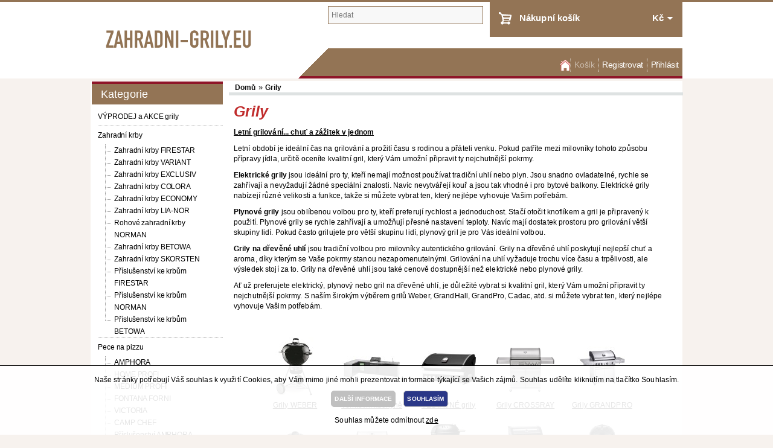

--- FILE ---
content_type: text/html; charset=utf-8
request_url: https://www.zahradni-grily.eu/grily/grily-grandhall/plynove-grily-grandhall/grandhall-maxim-g4-island
body_size: 9976
content:
<!DOCTYPE html>
<html dir="ltr" lang="cs">
 <head>
  <meta name="viewport" content="width=device-width, initial-scale=1, maximum-scale=1, user-scalable=yes" />
  <meta name="google-site-verification" content="EnU_15UBJUKVQdRw5eVF_djYNNe4HkOWp2lHsvFZ59Y" />
  <meta http-equiv="Content-Type" content="text/html; charset=UTF-8" />
  <title>Grily - Nezbytný doplněk pro letní grilování</title>
  <base href="https://www.zahradni-grily.eu/" />
    <meta name="description" content="Letní období je ideální čas na grilování a grily jsou nezbytným doplňkem. Elektrické grily jsou praktické a snadno ovladatelné, plynové grily nabízejí rychlost a efektivitu a uhlíkové grily poskytují autentický grilovací zážitek. Nezáleží na tom, jaký typ" />
                        <meta name="keywords" content="grily, grilování, zahrada, balkón, terasa, plynové, elektrické, dřevěné, uhlí, weber, napoleon, outdoorchef, vulcanus, cadac, morso, grandhall, leda, lucifer, meva, příslušenství, venkovní, ohniště, koření, kořenky, kotlíky, zářiče, doprava, zdarma" />
      <link href="https://www.zahradni-grily.eu/image/data/banners/ikona-zahradni-grily.png" rel="icon" />
      <link rel="stylesheet" type="text/css" href="catalog/view/theme/zahradni-krby-com/stylesheet/stylesheet.css" />
  
  <script type="text/javascript" src="catalog/view/theme/zahradni-krby-com/javascript/respond.js"></script> 
  <script type="text/javascript" src="catalog/view/theme/zahradni-krby-com/javascript/adapt.js"></script> 
  <link rel="stylesheet" type="text/css" href="catalog/view/theme/quantus/stylesheet/unific.css?ver=2025120901" />
<script type="text/javascript" src="catalog/view/javascript/jquery/jquery-1.7.1.min.js"></script>
<script type="text/javascript" src="catalog/view/javascript/jquery/ui/jquery-ui-1.8.16.custom.min.js"></script>
<link rel="stylesheet" href="//code.jquery.com/ui/1.11.3/themes/smoothness/jquery-ui.css">
<script type="text/javascript" src="catalog/view/javascript/jquery/ui/external/jquery.cookie.js"></script>
<script type="text/javascript" src="catalog/view/javascript/jquery/colorbox/jquery.colorbox.js"></script>
<link rel="stylesheet" type="text/css" href="catalog/view/javascript/jquery/colorbox/colorbox.css" media="screen" />
<script type="text/javascript" src="catalog/view/javascript/jquery/tabs.js"></script>
<script type="text/javascript" src="catalog/view/javascript/jquery/sidebarsearch.js"></script>
<script type="text/javascript" src="catalog/view/javascript/common.js"></script>
<script type="text/javascript" src="catalog/view/theme/quantus/javascript/custom-zk.js"></script>
<script type="text/javascript" src="catalog/view/theme/quantus/javascript/vm-cookies-util.js"></script>
<meta name="robots" content="index, follow" />



    <script type="text/javascript" src="catalog/view/javascript/jquery/jquery.total-storage.min.js"></script>
    <!--[if IE 7]>
  <link rel="stylesheet" type="text/css" href="catalog/view/theme/zahradni-krby-com/stylesheet/ie7.css" />
  <![endif]-->
  <!--[if lt IE 7]>
  <link rel="stylesheet" type="text/css" href="catalog/view/theme/zahradni-krby-com/stylesheet/ie6.css" />
  <script type="text/javascript" src="catalog/view/javascript/DD_belatedPNG_0.0.8a-min.js"></script>
  <script type="text/javascript">
  DD_belatedPNG.fix('#logo img');
  </script>
  <![endif]-->
        
 </head>
 <body>
  <div id="border-page-top"></div>
  <div id="container">

   <div id="header">
        <div id="logo"><a href="http://www.zahradni-grily.eu"><img src="https://www.zahradni-grily.eu/image/data/banners/logo-zahradni-grily-eu.png" title="Zahradní-grily.eu"  alt="Zahradní-grily.eu"/></a></div>
        
    <div id="cart">
  <div class="heading">
   <h4><a href="https://www.zahradni-grily.eu/cart">Nákupní košík</a></h4>
    <a><span id="cart-total">  Kč</span></a></div>
  <div class="content">
        <div class="empty">Váš nákupní košík je prázdný!</div>
      </div>
</div>
    <div id="welcome">
          Vítejte, můžete se <a href="https://www.zahradni-grily.eu/login">přihlásit</a> nebo <a href="https://www.zahradni-grily.eu/register">zaregistrovat</a>.         </div>

    <div id="search">
     <input type="text" name="search" placeholder="Hledat" value="" />
     <div class="button-search"></div>
    </div>

   </div>

   <div id="navMainWrapper">
 <div id="navMain">
  <ul class="back">
   <li class="navMainHome home" ><a href="http://www.zahradni-grily.eu">Domů</a></li>
   <li class="navMainCategory" ><a href="#">Kategorie</a></li>
   <li class="navMainSearch" ><a href="http://www.zahradni-grily.eu?route=product/search">Hledat</a></li>
      
   <li class="navMainCart"><a href="https://www.zahradni-grily.eu/cart">Košík</a></li>
   
      <li class="navMainRegister"><a href="https://www.zahradni-grily.eu/register" id="register">Registrovat</a></li>
   <li class="navMainLogin"><a href="https://www.zahradni-grily.eu/login" id="login">Přihlásit</a></li>
     </ul>
 </div>
</div>

      <div id="menu">
    <ul>
          <li><a href="https://www.zahradni-grily.eu/vyprodej-a-akce-grily">VÝPRODEJ a AKCE grily</a>
           </li>
          <li><a href="https://www.zahradni-grily.eu/zahradni-krby">Zahradní krby</a>
           </li>
          <li><a href="https://www.zahradni-grily.eu/pece-na-pizzu">Pece na pizzu</a>
           </li>
          <li><a href="https://www.zahradni-grily.eu/grily">Grily</a>
           </li>
          <li><a href="https://www.zahradni-grily.eu/udirny">Udírny</a>
           </li>
          <li><a href="https://www.zahradni-grily.eu/zahrada">Zahrada</a>
           </li>
         </ul>
   </div>
   
   <div id="ContentWrapper">
    <div id="notification"></div>
    <div id="contentMainWrapper">

<div id="column-left">
	<div class="column-left-wrapper">
    <div class="selector-category">
 Kategorie <select class="category-select" name="category" onchange="window.location.href=this.options[this.selectedIndex].value">
  <option value ="http://www.zahradni-grily.eu" >Vyberte...</option>
      <option value="https://www.zahradni-grily.eu/vyprodej-a-akce-grily">VÝPRODEJ a AKCE grily</option>
          <option value="https://www.zahradni-grily.eu/zahradni-krby">Zahradní krby</option>
          <option value="https://www.zahradni-grily.eu/zahradni-krby/zahradni-krby-firestar"> - Zahradní krby FIRESTAR </option>
        <option value="https://www.zahradni-grily.eu/zahradni-krby/zahradni-krby-variant"> - Zahradní krby VARIANT </option>
        <option value="https://www.zahradni-grily.eu/zahradni-krby/zahradni-krby-exclusiv"> - Zahradní krby EXCLUSIV </option>
        <option value="https://www.zahradni-grily.eu/zahradni-krby/zahradni-krby-colora"> - Zahradní krby COLORA </option>
        <option value="https://www.zahradni-grily.eu/zahradni-krby/zahradni-krby-economy"> - Zahradní krby ECONOMY </option>
        <option value="https://www.zahradni-grily.eu/zahradni-krby/zahradni-krby-lia-nor"> - Zahradní krby LIA-NOR </option>
        <option value="https://www.zahradni-grily.eu/zahradni-krby/rohove-zahradni-krby-norman"> - Rohové zahradní krby NORMAN </option>
        <option value="https://www.zahradni-grily.eu/zahradni-krby/zahradni-krby-betowa"> - Zahradní krby BETOWA </option>
        <option value="https://www.zahradni-grily.eu/zahradni-krby/zahradni-krby-skorsten"> - Zahradní krby SKORSTEN </option>
        <option value="https://www.zahradni-grily.eu/zahradni-krby/prislusenstvi-ke-krbm-firestar"> - Příslušenství ke krbům FIRESTAR </option>
        <option value="https://www.zahradni-grily.eu/zahradni-krby/prislusenstvi-ke-krbum-norman"> - Příslušenství ke krbům NORMAN </option>
        <option value="https://www.zahradni-grily.eu/zahradni-krby/prislusenstvi-ke-krbum-betowa"> - Příslušenství ke krbům BETOWA </option>
            <option value="https://www.zahradni-grily.eu/pece-na-pizzu">Pece na pizzu</option>
          <option value="https://www.zahradni-grily.eu/pece-na-pizzu/zahradni-pece-amphora"> - AMPHORA </option>
        <option value="https://www.zahradni-grily.eu/pece-na-pizzu/home-profi"> - HOME PROFI </option>
        <option value="https://www.zahradni-grily.eu/pece-na-pizzu/medium-profi"> - MEDIUM PROFI </option>
        <option value="https://www.zahradni-grily.eu/pece-na-pizzu/fontana-forni-pec-na-pizzu"> - FONTANA FORNI </option>
        <option value="https://www.zahradni-grily.eu/pece-na-pizzu/victoria-pec-na-pizzu"> - VICTORIA </option>
        <option value="https://www.zahradni-grily.eu/pece-na-pizzu/camp-chef"> - CAMP CHEF </option>
        <option value="https://www.zahradni-grily.eu/pece-na-pizzu/prislusenstvi-amphora"> - Příslušenství AMPHORA </option>
        <option value="https://www.zahradni-grily.eu/pece-na-pizzu/prislusenstvi-home-a-medium"> - Příslušenství HOME a MEDIUM </option>
            <option value ="https://www.zahradni-grily.eu/grily" selected="selected">Grily</option>
          <option value="https://www.zahradni-grily.eu/grily/grily-weber"> - Grily WEBER </option>
        <option value="https://www.zahradni-grily.eu/grily/venkovni-kuchyne-na-miru"> - Venkovní kuchyně </option>
        <option value="https://www.zahradni-grily.eu/grily/vestavne-grily"> - VESTAVNÉ grily  </option>
        <option value="https://www.zahradni-grily.eu/grily/grily-crossray"> - Grily CROSSRAY </option>
        <option value="https://www.zahradni-grily.eu/grily/grily-grandpro"> - Grily GRANDPRO </option>
        <option value="https://www.zahradni-grily.eu/grily/grily-keramicke-kamado"> - Grily keramické KAMADO </option>
        <option value="https://www.zahradni-grily.eu/grily/grily-napoleon"> - Grily NAPOLEON </option>
        <option value="https://www.zahradni-grily.eu/grily/grily-outdoorchef"> - Grily OUTDOORCHEF </option>
        <option value="https://www.zahradni-grily.eu/grily/grily-rosle-1"> - Grily RÖSLE </option>
        <option value="https://www.zahradni-grily.eu/grily/grily-cadac"> - Grily CADAC </option>
        <option value="https://www.zahradni-grily.eu/grily/prenosne-grily-cobb"> - Grily COBB </option>
        <option value="https://www.zahradni-grily.eu/grily/grily-defro-garden"> - Grily DEFRO GARDEN </option>
        <option value="https://www.zahradni-grily.eu/grily/grily-kratki-ohniste"> - Grily KRATKI </option>
        <option value="https://www.zahradni-grily.eu/grily/grily-vulcanus-1"> - Grily VULCANUS </option>
        <option value="https://www.zahradni-grily.eu/grily/grily-haas-sohn"> - Grily Haas-sohn </option>
        <option value="https://www.zahradni-grily.eu/grily/peletove-a-ostatni-grily"> - Peletové a ostatní grily </option>
        <option value="https://www.zahradni-grily.eu/grily/grily-somagic"> - Grily SOMAGIC </option>
        <option value="https://www.zahradni-grily.eu/grily/grily-meva"> - Grily MEVA </option>
        <option value="https://www.zahradni-grily.eu/grily/kempingove-grily-a-varice"> - Kempingové grily a vařiče </option>
        <option value="https://www.zahradni-grily.eu/grily/grilovaci-prislusenstvi"> - Grilovací příslušenství </option>
        <option value="https://www.zahradni-grily.eu/grily/grilovaci-brikety-weber-12"> - Grilovací brikety </option>
        <option value="https://www.zahradni-grily.eu/grily/litinove-nadobi"> - Litinové nádobí </option>
        <option value="https://www.zahradni-grily.eu/grily/grily-akce"> - Grily AKCE </option>
            <option value="https://www.zahradni-grily.eu/udirny">Udírny</option>
          <option value="https://www.zahradni-grily.eu/udirny/udirny-akce-vyprodej"> - Udírny akce-výprodej </option>
        <option value="https://www.zahradni-grily.eu/udirny/domaci-udirny"> - Domácí udírny </option>
        <option value="https://www.zahradni-grily.eu/udirny/elektricke-udirny"> - Elektrické udírny </option>
        <option value="https://www.zahradni-grily.eu/udirny/drevene-udirny-s-generatorem-koure-ohnistem"> - Dřevěné udírny </option>
        <option value="https://www.zahradni-grily.eu/udirny/hacky-do-udiren"> - Háčky do udíren </option>
        <option value="https://www.zahradni-grily.eu/udirny/plnicky-klobas"> - Plničky klobás </option>
        <option value="https://www.zahradni-grily.eu/udirny/teplomery-do-udiren"> - Teploměry do udíren </option>
        <option value="https://www.zahradni-grily.eu/udirny/koreni"> - Koření </option>
        <option value="https://www.zahradni-grily.eu/udirny/stepka-a-piliny-na-uzeni"> - Štepka a piliny na uzení </option>
        <option value="https://www.zahradni-grily.eu/udirny/topna-spirala-do-udirny"> - Topná spirála do udírny </option>
        <option value="https://www.zahradni-grily.eu/udirny/generatory-koure"> - Generátory kouře </option>
        <option value="https://www.zahradni-grily.eu/udirny/nakladaci-laky"> - Nakládácí láky </option>
        <option value="https://www.zahradni-grily.eu/udirny/knihy-o-uzeni-masa-a-ryb"> - Knihy o uzení masa a ryb </option>
        <option value="https://www.zahradni-grily.eu/udirny/cistici-prostredky-na-udirny"> - Čistící prostředky na udírny </option>
        <option value="https://www.zahradni-grily.eu/udirny/nahradni-dily-k-udirnam"> - Náhradní díly k udírnám </option>
            <option value="https://www.zahradni-grily.eu/zahrada">Zahrada</option>
          <option value="https://www.zahradni-grily.eu/zahrada/tepelne-zarice-topidla-ohrivace"> - Tepelné zářiče / topidla / ohřívače </option>
        <option value="https://www.zahradni-grily.eu/zahrada/ohniste-na-zahradu"> - Ohniště </option>
        <option value="https://www.zahradni-grily.eu/zahrada/zahradni-venkovni-kamna"> - Zahradní venkovní kamna </option>
        <option value="https://www.zahradni-grily.eu/zahrada/kotliky-panve-a-trojnozky"> - Kotlíky, pánve a trojnožky </option>
        <option value="https://www.zahradni-grily.eu/zahrada/piknik-a-zahrada"> - Piknik a zahrada </option>
        <option value="https://www.zahradni-grily.eu/zahrada/stinici-plachty"> - Stínící plachty </option>
         
 </select>
</div>

<div class="box box-category-wrapper">
  <div class="box-heading">Kategorie</div>
  <div class="box-content">
    <div class="box-category">
      <ul class="category-tree">
                <li class="category_item_1958">
                    <a href="https://www.zahradni-grily.eu/vyprodej-a-akce-grily">VÝPRODEJ a AKCE grily</a>
                            </li>
                <li class="category_item_431">
                    <a href="https://www.zahradni-grily.eu/zahradni-krby">Zahradní krby</a>
                              <ul>
                       <li class="category_item_2156">
                            <a href="https://www.zahradni-grily.eu/zahradni-krby/zahradni-krby-firestar">  Zahradní krby FIRESTAR </a>
                          </li>
                        <li class="category_item_999">
                            <a href="https://www.zahradni-grily.eu/zahradni-krby/zahradni-krby-variant">  Zahradní krby VARIANT </a>
                          </li>
                        <li class="category_item_1001">
                            <a href="https://www.zahradni-grily.eu/zahradni-krby/zahradni-krby-exclusiv">  Zahradní krby EXCLUSIV </a>
                          </li>
                        <li class="category_item_1010">
                            <a href="https://www.zahradni-grily.eu/zahradni-krby/zahradni-krby-colora">  Zahradní krby COLORA </a>
                          </li>
                        <li class="category_item_1012">
                            <a href="https://www.zahradni-grily.eu/zahradni-krby/zahradni-krby-economy">  Zahradní krby ECONOMY </a>
                          </li>
                        <li class="category_item_1000">
                            <a href="https://www.zahradni-grily.eu/zahradni-krby/zahradni-krby-lia-nor">  Zahradní krby LIA-NOR </a>
                          </li>
                        <li class="category_item_1011">
                            <a href="https://www.zahradni-grily.eu/zahradni-krby/rohove-zahradni-krby-norman">  Rohové zahradní krby NORMAN </a>
                          </li>
                        <li class="category_item_992">
                            <a href="https://www.zahradni-grily.eu/zahradni-krby/zahradni-krby-betowa">  Zahradní krby BETOWA </a>
                          </li>
                        <li class="category_item_2693">
                            <a href="https://www.zahradni-grily.eu/zahradni-krby/zahradni-krby-skorsten">  Zahradní krby SKORSTEN </a>
                          </li>
                        <li class="category_item_2166">
                            <a href="https://www.zahradni-grily.eu/zahradni-krby/prislusenstvi-ke-krbm-firestar">  Příslušenství ke krbům FIRESTAR </a>
                          </li>
                        <li class="category_item_995">
                            <a href="https://www.zahradni-grily.eu/zahradni-krby/prislusenstvi-ke-krbum-norman">  Příslušenství ke krbům NORMAN </a>
                          </li>
                        <li class="category_item_993">
                            <a href="https://www.zahradni-grily.eu/zahradni-krby/prislusenstvi-ke-krbum-betowa">  Příslušenství ke krbům BETOWA </a>
                          </li>
                      </ul>
                  </li>
                <li class="category_item_2860">
                    <a href="https://www.zahradni-grily.eu/pece-na-pizzu">Pece na pizzu</a>
                              <ul>
                       <li class="category_item_1106">
                            <a href="https://www.zahradni-grily.eu/pece-na-pizzu/zahradni-pece-amphora">  AMPHORA </a>
                          </li>
                        <li class="category_item_1073">
                            <a href="https://www.zahradni-grily.eu/pece-na-pizzu/home-profi">  HOME PROFI </a>
                          </li>
                        <li class="category_item_1074">
                            <a href="https://www.zahradni-grily.eu/pece-na-pizzu/medium-profi">  MEDIUM PROFI </a>
                          </li>
                        <li class="category_item_1418">
                            <a href="https://www.zahradni-grily.eu/pece-na-pizzu/fontana-forni-pec-na-pizzu">  FONTANA FORNI </a>
                          </li>
                        <li class="category_item_2396">
                            <a href="https://www.zahradni-grily.eu/pece-na-pizzu/victoria-pec-na-pizzu">  VICTORIA </a>
                          </li>
                        <li class="category_item_2559">
                            <a href="https://www.zahradni-grily.eu/pece-na-pizzu/camp-chef">  CAMP CHEF </a>
                          </li>
                        <li class="category_item_1107">
                            <a href="https://www.zahradni-grily.eu/pece-na-pizzu/prislusenstvi-amphora">  Příslušenství AMPHORA </a>
                          </li>
                        <li class="category_item_960">
                            <a href="https://www.zahradni-grily.eu/pece-na-pizzu/prislusenstvi-home-a-medium">  Příslušenství HOME a MEDIUM </a>
                          </li>
                      </ul>
                  </li>
                <li class="category_item_2091">
                    <a href="https://www.zahradni-grily.eu/grily" class="active">Grily</a>
                              <ul>
                       <li class="category_item_1950">
                            <a href="https://www.zahradni-grily.eu/grily/grily-weber">  Grily WEBER </a>
                          </li>
                        <li class="category_item_2924">
                            <a href="https://www.zahradni-grily.eu/grily/venkovni-kuchyne-na-miru">  Venkovní kuchyně </a>
                          </li>
                        <li class="category_item_2683">
                            <a href="https://www.zahradni-grily.eu/grily/vestavne-grily">  VESTAVNÉ grily  </a>
                          </li>
                        <li class="category_item_2572">
                            <a href="https://www.zahradni-grily.eu/grily/grily-crossray">  Grily CROSSRAY </a>
                          </li>
                        <li class="category_item_977">
                            <a href="https://www.zahradni-grily.eu/grily/grily-grandpro">  Grily GRANDPRO </a>
                          </li>
                        <li class="category_item_2602">
                            <a href="https://www.zahradni-grily.eu/grily/grily-keramicke-kamado">  Grily keramické KAMADO </a>
                          </li>
                        <li class="category_item_2067">
                            <a href="https://www.zahradni-grily.eu/grily/grily-napoleon">  Grily NAPOLEON </a>
                          </li>
                        <li class="category_item_1899">
                            <a href="https://www.zahradni-grily.eu/grily/grily-outdoorchef">  Grily OUTDOORCHEF </a>
                          </li>
                        <li class="category_item_2478">
                            <a href="https://www.zahradni-grily.eu/grily/grily-rosle-1">  Grily RÖSLE </a>
                          </li>
                        <li class="category_item_2092">
                            <a href="https://www.zahradni-grily.eu/grily/grily-cadac">  Grily CADAC </a>
                          </li>
                        <li class="category_item_2585">
                            <a href="https://www.zahradni-grily.eu/grily/prenosne-grily-cobb">  Grily COBB </a>
                          </li>
                        <li class="category_item_2609">
                            <a href="https://www.zahradni-grily.eu/grily/grily-defro-garden">  Grily DEFRO GARDEN </a>
                          </li>
                        <li class="category_item_2908">
                            <a href="https://www.zahradni-grily.eu/grily/grily-kratki-ohniste">  Grily KRATKI </a>
                          </li>
                        <li class="category_item_2154">
                            <a href="https://www.zahradni-grily.eu/grily/grily-vulcanus-1">  Grily VULCANUS </a>
                          </li>
                        <li class="category_item_2873">
                            <a href="https://www.zahradni-grily.eu/grily/grily-haas-sohn">  Grily Haas-sohn </a>
                          </li>
                        <li class="category_item_1180">
                            <a href="https://www.zahradni-grily.eu/grily/peletove-a-ostatni-grily">  Peletové a ostatní grily </a>
                          </li>
                        <li class="category_item_2372">
                            <a href="https://www.zahradni-grily.eu/grily/grily-somagic">  Grily SOMAGIC </a>
                          </li>
                        <li class="category_item_978">
                            <a href="https://www.zahradni-grily.eu/grily/grily-meva">  Grily MEVA </a>
                          </li>
                        <li class="category_item_673">
                            <a href="https://www.zahradni-grily.eu/grily/kempingove-grily-a-varice">  Kempingové grily a vařiče </a>
                          </li>
                        <li class="category_item_632">
                            <a href="https://www.zahradni-grily.eu/grily/grilovaci-prislusenstvi">  Grilovací příslušenství </a>
                          </li>
                        <li class="category_item_2558">
                            <a href="https://www.zahradni-grily.eu/grily/grilovaci-brikety-weber-12">  Grilovací brikety </a>
                          </li>
                        <li class="category_item_2295">
                            <a href="https://www.zahradni-grily.eu/grily/litinove-nadobi">  Litinové nádobí </a>
                          </li>
                        <li class="category_item_2580">
                            <a href="https://www.zahradni-grily.eu/grily/grily-akce">  Grily AKCE </a>
                          </li>
                      </ul>
                  </li>
                <li class="category_item_2058">
                    <a href="https://www.zahradni-grily.eu/udirny">Udírny</a>
                              <ul>
                       <li class="category_item_2329">
                            <a href="https://www.zahradni-grily.eu/udirny/udirny-akce-vyprodej">  Udírny akce-výprodej </a>
                          </li>
                        <li class="category_item_2059">
                            <a href="https://www.zahradni-grily.eu/udirny/domaci-udirny">  Domácí udírny </a>
                          </li>
                        <li class="category_item_2330">
                            <a href="https://www.zahradni-grily.eu/udirny/elektricke-udirny">  Elektrické udírny </a>
                          </li>
                        <li class="category_item_2901">
                            <a href="https://www.zahradni-grily.eu/udirny/drevene-udirny-s-generatorem-koure-ohnistem">  Dřevěné udírny </a>
                          </li>
                        <li class="category_item_792">
                            <a href="https://www.zahradni-grily.eu/udirny/hacky-do-udiren">  Háčky do udíren </a>
                          </li>
                        <li class="category_item_2061">
                            <a href="https://www.zahradni-grily.eu/udirny/plnicky-klobas">  Plničky klobás </a>
                          </li>
                        <li class="category_item_793">
                            <a href="https://www.zahradni-grily.eu/udirny/teplomery-do-udiren">  Teploměry do udíren </a>
                          </li>
                        <li class="category_item_2062">
                            <a href="https://www.zahradni-grily.eu/udirny/koreni">  Koření </a>
                          </li>
                        <li class="category_item_2063">
                            <a href="https://www.zahradni-grily.eu/udirny/stepka-a-piliny-na-uzeni">  Štepka a piliny na uzení </a>
                          </li>
                        <li class="category_item_798">
                            <a href="https://www.zahradni-grily.eu/udirny/topna-spirala-do-udirny">  Topná spirála do udírny </a>
                          </li>
                        <li class="category_item_2377">
                            <a href="https://www.zahradni-grily.eu/udirny/generatory-koure">  Generátory kouře </a>
                          </li>
                        <li class="category_item_794">
                            <a href="https://www.zahradni-grily.eu/udirny/nakladaci-laky">  Nakládácí láky </a>
                          </li>
                        <li class="category_item_1019">
                            <a href="https://www.zahradni-grily.eu/udirny/knihy-o-uzeni-masa-a-ryb">  Knihy o uzení masa a ryb </a>
                          </li>
                        <li class="category_item_2406">
                            <a href="https://www.zahradni-grily.eu/udirny/cistici-prostredky-na-udirny">  Čistící prostředky na udírny </a>
                          </li>
                        <li class="category_item_2060">
                            <a href="https://www.zahradni-grily.eu/udirny/nahradni-dily-k-udirnam">  Náhradní díly k udírnám </a>
                          </li>
                      </ul>
                  </li>
                <li class="category_item_2692">
                    <a href="https://www.zahradni-grily.eu/zahrada">Zahrada</a>
                              <ul>
                       <li class="category_item_1181">
                            <a href="https://www.zahradni-grily.eu/zahrada/tepelne-zarice-topidla-ohrivace">  Tepelné zářiče / topidla / ohřívače </a>
                          </li>
                        <li class="category_item_697">
                            <a href="https://www.zahradni-grily.eu/zahrada/ohniste-na-zahradu">  Ohniště </a>
                          </li>
                        <li class="category_item_2695">
                            <a href="https://www.zahradni-grily.eu/zahrada/zahradni-venkovni-kamna">  Zahradní venkovní kamna </a>
                          </li>
                        <li class="category_item_1188">
                            <a href="https://www.zahradni-grily.eu/zahrada/kotliky-panve-a-trojnozky">  Kotlíky, pánve a trojnožky </a>
                          </li>
                        <li class="category_item_1379">
                            <a href="https://www.zahradni-grily.eu/zahrada/piknik-a-zahrada">  Piknik a zahrada </a>
                          </li>
                        <li class="category_item_2382">
                            <a href="https://www.zahradni-grily.eu/zahrada/stinici-plachty">  Stínící plachty </a>
                          </li>
                      </ul>
                  </li>
              </ul>
    </div>
  </div>
</div>
    <div class="box">
  <div class="box-heading">Informace</div>
  <div class="box-content">
    <ul>
            <li><a href="https://www.zahradni-grily.eu/jak-nakupovat">Jak nakupovat</a></li>
            <li><a href="https://www.zahradni-grily.eu/obchodni-podminky">Obchodní podmínky</a></li>
            <li><a href="https://www.zahradni-grily.eu/reklamacni-rad">Reklamační řád</a></li>
            <li><a href="https://www.zahradni-grily.eu/odstoupeni-od-smlouvy">Odstoupení od smlouvy</a></li>
            <li><a href="https://www.zahradni-grily.eu/doprava">Doprava</a></li>
            <li><a href="https://www.zahradni-grily.eu/kontakt">Kontakt</a></li>
            <li><a href="https://www.zahradni-grily.eu/ochrana-osobnich-udaju">Ochrana osobních údajů</a></li>
            <li><a href="https://www.zahradni-grily.eu/oblibene-odkazy">Oblíbené odkazy</a></li>
            <li><a href="https://www.zahradni-grily.eu/sitemap">Mapa stránek</a></li>
    </ul>
  </div>
</div>
  	</div>
</div>
 
<div id="content" class="content_category">  <div class="breadcrumb">
        <a href="https://www.zahradni-grily.eu/">Domů</a>
         &raquo; <a href="https://www.zahradni-grily.eu/grily">Grily</a>
      </div>
  <h1 id="heading-title">Grily</h1>
    <div class="category-info">
            <p><span style="font-size:12px;"><u><strong><span style="font-family:verdana,geneva,sans-serif;">Letní grilování... chuť a zážitek v jednom</span></strong></u></span></p>

<p><span style="font-family:verdana,geneva,sans-serif;"><span style="font-size:12px;">Letní období je ideální čas na grilování a prožití času s rodinou a přáteli venku. Pokud patříte mezi milovníky tohoto způsobu přípravy jídla, určitě oceníte kvalitní gril, který Vám umožní připravit ty nejchutnější pokrmy.</span></span></p>

<p><strong><span style="font-family:verdana,geneva,sans-serif;"><span style="font-size:12px;">Elektrické grily&nbsp;</span></span></strong><span style="font-size: 12px; font-family: verdana, geneva, sans-serif;">jsou ideální pro ty, kteří nemají možnost používat tradiční uhlí nebo plyn. Jsou snadno ovladatelné, rychle se zahřívají a nevyžadují žádné speciální znalosti. Navíc nevytvářejí kouř a jsou tak vhodné i pro bytové balkony. Elektrické grily nabízejí různé velikosti a funkce, takže si můžete vybrat ten, který nejlépe vyhovuje Vašim potřebám.</span></p>

<p><strong><span style="font-family:verdana,geneva,sans-serif;"><span style="font-size:12px;">Plynové grily</span></span></strong><span style="font-size: 12px; font-family: verdana, geneva, sans-serif;">&nbsp;jsou oblíbenou volbou pro ty, kteří preferují rychlost a jednoduchost. Stačí otočit knoflíkem a gril je připravený k použití. Plynové grily se rychle zahřívají a umožňují přesné nastavení teploty. Navíc mají dostatek prostoru pro grilování větší skupiny lidí. Pokud často grilujete pro větší skupinu lidí, plynový gril je pro Vás ideální volbou.</span></p>

<p><strong><span style="font-family:verdana,geneva,sans-serif;"><span style="font-size:12px;">Grily na dřevěné uhlí</span></span></strong><span style="font-size: 12px; font-family: verdana, geneva, sans-serif;">&nbsp;jsou tradiční volbou pro milovníky autentického grilování. Grily na dřevěné uhlí poskytují nejlepší chuť a aroma, díky kterým se Vaše pokrmy stanou nezapomenutelnými. Grilování na uhlí vyžaduje trochu více času a trpělivosti, ale výsledek stojí za to. Grily na dřevěné uhlí jsou také cenově dostupnější než elektrické nebo plynové grily.</span></p>

<p><span style="font-family:verdana,geneva,sans-serif;"><span style="font-size:12px;">Ať už preferujete elektrický, plynový nebo gril na dřevěné uhlí, je důležité vybrat si kvalitní gril, který Vám umožní připravit ty nejchutnější pokrmy. S naším širokým výběrem grilů Weber, GrandHall, GrandPro, Cadac, atd. si můžete vybrat ten, který nejlépe vyhovuje Vašim potřebám.</span></span></p>
      </div>
    
    <div class="category-list">
    <ul>
            <li><a href="https://www.zahradni-grily.eu/grily/grily-weber">     
        <img src="https://www.zahradni-grily.eu/image/cache/data/WEBER/drevene_uhli/10024-100x100.jpg" alt="Grily WEBER"/><div>Grily WEBER</a></div></li>
            <li><a href="https://www.zahradni-grily.eu/grily/venkovni-kuchyne-na-miru">     
        <img src="https://www.zahradni-grily.eu/image/cache/data/Grandhall/venkovnikuchyne/granpro_premium_g4_gril_rohova_kuchyn_2-100x100.jpg" alt="Venkovní kuchyně"/><div>Venkovní kuchyně</a></div></li>
            <li><a href="https://www.zahradni-grily.eu/grily/vestavne-grily">     
        <img src="https://www.zahradni-grily.eu/image/cache/data/Grandhall/Maxim/vestavnyMAXIMG5_2-100x100.jpg" alt="VESTAVNÉ grily "/><div>VESTAVNÉ grily </a></div></li>
            <li><a href="https://www.zahradni-grily.eu/grily/grily-crossray">     
        <img src="https://www.zahradni-grily.eu/image/cache/data/CROSSRAY/crossray_c4_cart_a_web_1000x1000px-500x500-100x100.png" alt="Grily CROSSRAY"/><div>Grily CROSSRAY</a></div></li>
            <li><a href="https://www.zahradni-grily.eu/grily/grily-grandpro">     
        <img src="https://www.zahradni-grily.eu/image/cache/data/Grandhall/eliteg4vozik_2-100x100.jpg" alt="Grily GRANDPRO"/><div>Grily GRANDPRO</a></div></li>
            <li><a href="https://www.zahradni-grily.eu/grily/grily-keramicke-kamado">     
        <img src="https://www.zahradni-grily.eu/image/cache/data/KamadoBBQ/26kamado-100x100.jpg" alt="Grily keramické KAMADO"/><div>Grily keramické KAMADO</a></div></li>
            <li><a href="https://www.zahradni-grily.eu/grily/grily-napoleon">     
        <img src="https://www.zahradni-grily.eu/image/cache/data/Cadac/LEX/LEX605RSBIPSS_Plynovy_gril_LEX605_Napoleon-100x100.jpg" alt="Grily NAPOLEON"/><div>Grily NAPOLEON</a></div></li>
            <li><a href="https://www.zahradni-grily.eu/grily/grily-outdoorchef">     
        <img src="https://www.zahradni-grily.eu/image/cache/data/Outdoorchef/asconacerna2-100x100.jpg" alt="Grily OUTDOORCHEF"/><div>Grily OUTDOORCHEF</a></div></li>
            <li><a href="https://www.zahradni-grily.eu/grily/grily-rosle-1">     
        <img src="https://www.zahradni-grily.eu/image/cache/data/ROSLE/25524_Videro_G4_S_Vario_Plus_freigestellt-100x100.jpg" alt="Grily RÖSLE"/><div>Grily RÖSLE</a></div></li>
            <li><a href="https://www.zahradni-grily.eu/grily/grily-cadac">     
        <img src="https://www.zahradni-grily.eu/image/cache/data/Cadac/city_chef-40/29244-7_plynovy-gril-citi-chef-40-s-podstavcem-cerny-100x100.jpg" alt="Grily CADAC"/><div>Grily CADAC</a></div></li>
            <li><a href="https://www.zahradni-grily.eu/grily/prenosne-grily-cobb">     
        <img src="https://www.zahradni-grily.eu/image/cache/data/COBB/cobb5-100x100.jpg" alt="Grily COBB"/><div>Grily COBB</a></div></li>
            <li><a href="https://www.zahradni-grily.eu/grily/grily-defro-garden">     
        <img src="https://www.zahradni-grily.eu/image/cache/data/DEFRO/Defro_garden/olimpic-100x100.jpg" alt="Grily DEFRO GARDEN"/><div>Grily DEFRO GARDEN</a></div></li>
            <li><a href="https://www.zahradni-grily.eu/grily/grily-kratki-ohniste">     
        <img src="https://www.zahradni-grily.eu/image/cache/data/KRATKI_BBQ/KRATKI-QUADRUM-BBQ-ohniste-s-grilem-100x100.jpg" alt="Grily KRATKI"/><div>Grily KRATKI</a></div></li>
            <li><a href="https://www.zahradni-grily.eu/grily/grily-vulcanus-1">     
        <img src="https://www.zahradni-grily.eu/image/cache/data/Vulcanus/vulcanus-100x100.jpg" alt="Grily VULCANUS"/><div>Grily VULCANUS</a></div></li>
            <li><a href="https://www.zahradni-grily.eu/grily/grily-haas-sohn">     
        <img src="https://www.zahradni-grily.eu/image/cache/data/haassohn-novinky/min_0966700000000_v_1_produkt-100x100.png" alt="Grily Haas-sohn"/><div>Grily Haas-sohn</a></div></li>
            <li><a href="https://www.zahradni-grily.eu/grily/peletove-a-ostatni-grily">     
        <img src="https://www.zahradni-grily.eu/image/cache/data/Grandhall/Peletove_grily/pelet-xt-100x100.png" alt="Peletové a ostatní grily"/><div>Peletové a ostatní grily</a></div></li>
            <li><a href="https://www.zahradni-grily.eu/grily/grily-somagic">     
        <img src="https://www.zahradni-grily.eu/image/cache/data/Somagic/tikal-100x100.jpg" alt="Grily SOMAGIC"/><div>Grily SOMAGIC</a></div></li>
            <li><a href="https://www.zahradni-grily.eu/grily/grily-meva">     
        <img src="https://www.zahradni-grily.eu/image/cache/data/meva/gril/pelvis10-100x100.jpg" alt="Grily MEVA"/><div>Grily MEVA</a></div></li>
            <li><a href="https://www.zahradni-grily.eu/grily/kempingove-grily-a-varice">     
        <img src="https://www.zahradni-grily.eu/image/cache/data/Cadac/varice-cadac/2_Cook_II_Pro_Stove_horaky-100x100.jpg" alt="Kempingové grily a vařiče"/><div>Kempingové grily a vařiče</a></div></li>
            <li><a href="https://www.zahradni-grily.eu/grily/grilovaci-prislusenstvi">     
        <img src="https://www.zahradni-grily.eu/image/cache/data/ROSLE/prislusenstvi-100x100.jpg" alt="Grilovací příslušenství"/><div>Grilovací příslušenství</a></div></li>
            <li><a href="https://www.zahradni-grily.eu/grily/grilovaci-brikety-weber-12">     
        <img src="https://www.zahradni-grily.eu/image/cache/data/WEBER/prislusenstvi_weber/podpalovani_uzeni/17597-100x100.jpg" alt="Grilovací brikety"/><div>Grilovací brikety</a></div></li>
            <li><a href="https://www.zahradni-grily.eu/grily/litinove-nadobi">     
        <img src="https://www.zahradni-grily.eu/image/cache/data/PETROMAX/litina/Turm_ft1_ft3_ft6_ft9_ft12_1920x1920-100x100.jpeg" alt="Litinové nádobí"/><div>Litinové nádobí</a></div></li>
            <li><a href="https://www.zahradni-grily.eu/grily/grily-akce">     
        <img src="https://www.zahradni-grily.eu/image/cache/data/LOGO_AKCE/sleva2-100x100.jpg" alt="Grily AKCE"/><div>Grily AKCE</a></div></li>
          </ul>
  </div>
    
      



<div class="box">
<div class="box-heading box-latest">Výběr z produktů</div>
  

<div class="product-grid">

              <div class="product-product  list-default">
        
                  <div class="image"><a href="https://www.zahradni-grily.eu/grily/grily-vulcanus-1/prislusenstvi-vulcanus-2/vulcanus-masterbutcher"><img src="https://www.zahradni-grily.eu/image/cache/data/Vulcanus/vulcanus_masterbutcher-150x150.jpg"
                title="VULCANUS® Masterbutcher" alt="VULCANUS® Masterbutcher" /></a>

            
          </div>
                <div class="name">
          <h3><a href="https://www.zahradni-grily.eu/grily/grily-vulcanus-1/prislusenstvi-vulcanus-2/vulcanus-masterbutcher">
              VULCANUS® Masterbutcher            </a></h3>
        </div>
        <div class="stock_status">
                  </div>
        <div class="description">
          <hr>
          VULCANUS® Masterbutcher

Jste zvyklí chystat velké oslavy? Obsluhujete gril s kolegou?&nbsp;Vysoký..        </div>


        
          <div class="price">

                          40 990  Kč              
                      </div>
        
        
        <div class="cart">
 <input type="button" value="KOUPIT" onclick="addToCart('18666');" class="button" />
</div>

                  <div class="wishlist"></div>
          <div class="compare"></div>
              </div>
                <div class="product-product  list-default">
        
                  <div class="image"><a href="https://www.zahradni-grily.eu/grily/grily-vulcanus-1/prislusenstvi-vulcanus-2/vulcanus-lock-for-cover-pro730-uzamykaci-system"><img src="https://www.zahradni-grily.eu/image/cache/data/Vulcanus/vulcanusr-lock-for-cover-pro730_8-150x150.jpg"
                title="VULCANUS® Lock for Cover Pro730 uzamykací systém" alt="VULCANUS® Lock for Cover Pro730 uzamykací systém" /></a>

            
          </div>
                <div class="name">
          <h3><a href="https://www.zahradni-grily.eu/grily/grily-vulcanus-1/prislusenstvi-vulcanus-2/vulcanus-lock-for-cover-pro730-uzamykaci-system">
              VULCANUS® Lock for Cover Pro730 uzamykací systém            </a></h3>
        </div>
        <div class="stock_status">
                  </div>
        <div class="description">
          <hr>
          Kotevní a uzamykatelný systém zajistí, že Cover bude stále na svém místě a chrání ho před větrem i v..        </div>


        
          <div class="price">

                          2 490  Kč              
                      </div>
        
        
        <div class="cart">
 <input type="button" value="KOUPIT" onclick="addToCart('21878');" class="button" />
</div>

                  <div class="wishlist"></div>
          <div class="compare"></div>
              </div>
                <div class="product-product omega  list-default">
        
                  <div class="image"><a href="https://www.zahradni-grily.eu/grily/grily-vulcanus-1/prislusenstvi-vulcanus-2/vulcanus-butcher"><img src="https://www.zahradni-grily.eu/image/cache/data/Vulcanus/vulcanusr_butcher-150x150.jpg"
                title="VULCANUS® Butcher" alt="VULCANUS® Butcher" /></a>

            
          </div>
                <div class="name">
          <h3><a href="https://www.zahradni-grily.eu/grily/grily-vulcanus-1/prislusenstvi-vulcanus-2/vulcanus-butcher">
              VULCANUS® Butcher            </a></h3>
        </div>
        <div class="stock_status">
                  </div>
        <div class="description">
          <hr>
          VULCANUS® Butcher

Kvalitní výsledek si žádá profesionální vybavení. Na&nbsp;masivní dřevěné&nbsp;..        </div>


        
          <div class="price">

                          19 990  Kč              
                      </div>
        
        
        <div class="cart">
 <input type="button" value="KOUPIT" onclick="addToCart('18663');" class="button" />
</div>

                  <div class="wishlist"></div>
          <div class="compare"></div>
              </div>
                <div class="product-product  list-default">
        
                  <div class="image"><a href="https://www.zahradni-grily.eu/grily/grily-vulcanus-1/prislusenstvi-vulcanus-2/vulcanus-universal-horizontal-extender-prislusenstvi-pro-rotisserie-pro910-pro730"><img src="https://www.zahradni-grily.eu/image/cache/data/Vulcanus/vulcanusr-universal-horizontal-extender-accessories-for-rotisserie-pro910-pro730_14-150x150.jpg"
                title="Vulcanus Universal Horizontal Extender - příslušenství pro Rotisserie Pro910 &amp; Pro730" alt="Vulcanus Universal Horizontal Extender - příslušenství pro Rotisserie Pro910 &amp; Pro730" /></a>

            <span style="left:.5rem;top:1rem" class="position-absolute badge rounded-pill sh-0 bg-warning">DOPRAVA ZDARMA</span>
          </div>
                <div class="name">
          <h3><a href="https://www.zahradni-grily.eu/grily/grily-vulcanus-1/prislusenstvi-vulcanus-2/vulcanus-universal-horizontal-extender-prislusenstvi-pro-rotisserie-pro910-pro730">
              Vulcanus Universal Horizontal Extender - příslušenství pro Rotisserie Pro910 &amp; Pro730            </a></h3>
        </div>
        <div class="stock_status">
                  </div>
        <div class="description">
          <hr>
          Doplňte Rotisserii o&nbsp;horizontální držadla hlavní jehly, která jsou kompatibilní&nbsp;s motorem ..        </div>


        
          <div class="price">

                          4 990  Kč              
                      </div>
        
        
        <div class="cart">
 <input type="button" value="KOUPIT" onclick="addToCart('22523');" class="button" />
</div>

                  <div class="wishlist"></div>
          <div class="compare"></div>
              </div>
                <div class="product-product  list-default">
        
                  <div class="image"><a href="https://www.zahradni-grily.eu/grily/grily-vulcanus-1/prislusenstvi-vulcanus-2/vulcanus-pro910-rotisserie-main-set"><img src="https://www.zahradni-grily.eu/image/cache/data/Vulcanus/vulcanusr-pro730-rotisserie-main-set-150x150.jpg"
                title="Vulcanus Pro910 Rotisserie - main set" alt="Vulcanus Pro910 Rotisserie - main set" /></a>

            <span style="left:.5rem;top:1rem" class="position-absolute badge rounded-pill sh-0 bg-warning">DOPRAVA ZDARMA</span>
          </div>
                <div class="name">
          <h3><a href="https://www.zahradni-grily.eu/grily/grily-vulcanus-1/prislusenstvi-vulcanus-2/vulcanus-pro910-rotisserie-main-set">
              Vulcanus Pro910 Rotisserie - main set            </a></h3>
        </div>
        <div class="stock_status">
                  </div>
        <div class="description">
          <hr>
          Rotisserie rozšíří možnosti vašeho grillu Vulcanus a poskytne maximální možnosti grilování v duchu n..        </div>


        
          <div class="price">

                          20 490  Kč              
                      </div>
        
        
        <div class="cart">
 <input type="button" value="KOUPIT" onclick="addToCart('22520');" class="button" />
</div>

                  <div class="wishlist"></div>
          <div class="compare"></div>
              </div>
                <div class="product-product omega  list-default">
        
                  <div class="image"><a href="https://www.zahradni-grily.eu/grily/grily-vulcanus-1/prislusenstvi-vulcanus-2/vulcanus-pro910-asado-main-set"><img src="https://www.zahradni-grily.eu/image/cache/data/Vulcanus/vulcanusr-pro730-asado-main-set_104-150x150.jpg"
                title="Vulcanus Pro910 ASADO - main set" alt="Vulcanus Pro910 ASADO - main set" /></a>

            <span style="left:.5rem;top:1rem" class="position-absolute badge rounded-pill sh-0 bg-warning">DOPRAVA ZDARMA</span>
          </div>
                <div class="name">
          <h3><a href="https://www.zahradni-grily.eu/grily/grily-vulcanus-1/prislusenstvi-vulcanus-2/vulcanus-pro910-asado-main-set">
              Vulcanus Pro910 ASADO - main set            </a></h3>
        </div>
        <div class="stock_status">
                  </div>
        <div class="description">
          <hr>
          Samostatný systém Asado910 vám umožní grilování ve stylu&nbsp;Jihoamerického Asada&nbsp;aniž byste v..        </div>


        
          <div class="price">

                          16 790  Kč              
                      </div>
        
        
        <div class="cart">
 <input type="button" value="KOUPIT" onclick="addToCart('22522');" class="button" />
</div>

                  <div class="wishlist"></div>
          <div class="compare"></div>
              </div>
                <div class="product-product  list-default">
        
                  <div class="image"><a href="https://www.zahradni-grily.eu/grily/grily-vulcanus-1/prislusenstvi-vulcanus-2/vulcanus-pro730-rotisserie-main-set"><img src="https://www.zahradni-grily.eu/image/cache/data/Vulcanus/vulcanusr-pro730-rotisserie-main-set-150x150.jpg"
                title="Vulcanus Pro730 Rotisserie - main set" alt="Vulcanus Pro730 Rotisserie - main set" /></a>

            <span style="left:.5rem;top:1rem" class="position-absolute badge rounded-pill sh-0 bg-warning">DOPRAVA ZDARMA</span>
          </div>
                <div class="name">
          <h3><a href="https://www.zahradni-grily.eu/grily/grily-vulcanus-1/prislusenstvi-vulcanus-2/vulcanus-pro730-rotisserie-main-set">
              Vulcanus Pro730 Rotisserie - main set            </a></h3>
        </div>
        <div class="stock_status">
                  </div>
        <div class="description">
          <hr>
          Rotisserie rozšíří možnosti vašeho grillu Vulcanus a poskytne maximální možnosti grilování v duchu n..        </div>


        
          <div class="price">

                          19 490  Kč              
                      </div>
        
        
        <div class="cart">
 <input type="button" value="KOUPIT" onclick="addToCart('22519');" class="button" />
</div>

                  <div class="wishlist"></div>
          <div class="compare"></div>
              </div>
                <div class="product-product  list-default">
        
                  <div class="image"><a href="https://www.zahradni-grily.eu/grily/grily-vulcanus-1/prislusenstvi-vulcanus-2/vulcanus-pro730-asado-main-set"><img src="https://www.zahradni-grily.eu/image/cache/data/Vulcanus/vulcanusr-pro730-asado-main-set_104-150x150.jpg"
                title="Vulcanus Pro730 ASADO - main set" alt="Vulcanus Pro730 ASADO - main set" /></a>

            <span style="left:.5rem;top:1rem" class="position-absolute badge rounded-pill sh-0 bg-warning">DOPRAVA ZDARMA</span>
          </div>
                <div class="name">
          <h3><a href="https://www.zahradni-grily.eu/grily/grily-vulcanus-1/prislusenstvi-vulcanus-2/vulcanus-pro730-asado-main-set">
              Vulcanus Pro730 ASADO - main set            </a></h3>
        </div>
        <div class="stock_status">
                  </div>
        <div class="description">
          <hr>
          Samostatný systém Asado730 vám umožní grilování ve stylu&nbsp;Jihoamerického Asada&nbsp;aniž byste v..        </div>


        
          <div class="price">

                          15 791  Kč              
                      </div>
        
        
        <div class="cart">
 <input type="button" value="KOUPIT" onclick="addToCart('22521');" class="button" />
</div>

                  <div class="wishlist"></div>
          <div class="compare"></div>
              </div>
                <div class="product-product omega  list-default">
        
                  <div class="image"><a href="https://www.zahradni-grily.eu/grily/grily-vulcanus-1/prislusenstvi-vulcanus-2/vulcanus-nadoba-na-olej-oilcan-0-75-l-nerez"><img src="https://www.zahradni-grily.eu/image/cache/data/Vulcanus/vulcanus_oilcan_075-150x150.jpg"
                title="Vulcanus nádoba na olej Oilcan 0,75 l nerez" alt="Vulcanus nádoba na olej Oilcan 0,75 l nerez" /></a>

            
          </div>
                <div class="name">
          <h3><a href="https://www.zahradni-grily.eu/grily/grily-vulcanus-1/prislusenstvi-vulcanus-2/vulcanus-nadoba-na-olej-oilcan-0-75-l-nerez">
              Vulcanus nádoba na olej Oilcan 0,75 l nerez            </a></h3>
        </div>
        <div class="stock_status">
                  </div>
        <div class="description">
          <hr>
          Vulcanus Oilcan 0,75 l

Grilujte ve velkém stylu. Nerezová olejnička Vulcanus je ručně vyrobená v ..        </div>


        
          <div class="price">

                          690  Kč              
                      </div>
        
        
        <div class="cart">
 <input type="button" value="KOUPIT" onclick="addToCart('18653');" class="button" />
</div>

                  <div class="wishlist"></div>
          <div class="compare"></div>
              </div>
                <div class="product-product  list-default">
        
                  <div class="image"><a href="https://www.zahradni-grily.eu/grily/grily-vulcanus-1/prislusenstvi-vulcanus-2/vulcanus-multigrid-pro910-litinovy-rost"><img src="https://www.zahradni-grily.eu/image/cache/data/Vulcanus/vulcanus-multigrid_pro730_1-150x150.jpg"
                title="Vulcanus Multigrid Pro910 litinový rošt" alt="Vulcanus Multigrid Pro910 litinový rošt" /></a>

            
          </div>
                <div class="name">
          <h3><a href="https://www.zahradni-grily.eu/grily/grily-vulcanus-1/prislusenstvi-vulcanus-2/vulcanus-multigrid-pro910-litinovy-rost">
              Vulcanus Multigrid Pro910 litinový rošt            </a></h3>
        </div>
        <div class="stock_status">
                  </div>
        <div class="description">
          <hr>
          
	
	Litinový rošt Multigrid Pro910
	


Masivní litinový rošt udělá z vašeho grilu přímo varné ..        </div>


        
          <div class="price">

                          5 900  Kč              
                      </div>
        
        
        <div class="cart">
 <input type="button" value="KOUPIT" onclick="addToCart('18652');" class="button" />
</div>

                  <div class="wishlist"></div>
          <div class="compare"></div>
              </div>
                <div class="product-product  list-default">
        
                  <div class="image"><a href="https://www.zahradni-grily.eu/grily/grily-vulcanus-1/prislusenstvi-vulcanus-2/vulcanus-multigrid-pro730-litinovy-rost"><img src="https://www.zahradni-grily.eu/image/cache/data/Vulcanus/vulcanus-multigrid_pro730_1-150x150.jpg"
                title="Vulcanus Multigrid Pro730 litinový rošt" alt="Vulcanus Multigrid Pro730 litinový rošt" /></a>

            
          </div>
                <div class="name">
          <h3><a href="https://www.zahradni-grily.eu/grily/grily-vulcanus-1/prislusenstvi-vulcanus-2/vulcanus-multigrid-pro730-litinovy-rost">
              Vulcanus Multigrid Pro730 litinový rošt            </a></h3>
        </div>
        <div class="stock_status">
                  </div>
        <div class="description">
          <hr>
          &nbsp;

Litinový rošt Multigrid Pro730

Masivní litinový rošt udělá z vašeho grilu přímo varné c..        </div>


        
          <div class="price">

                          5 900  Kč              
                      </div>
        
        
        <div class="cart">
 <input type="button" value="KOUPIT" onclick="addToCart('18617');" class="button" />
</div>

                  <div class="wishlist"></div>
          <div class="compare"></div>
              </div>
                <div class="product-product omega  list-default">
        
                  <div class="image"><a href="https://www.zahradni-grily.eu/grily/grily-vulcanus-1/prislusenstvi-vulcanus-2/vulcanus-masodeska"><img src="https://www.zahradni-grily.eu/image/cache/data/Vulcanus/vulcanus_masodoska-150x150.jpg"
                title="Vulcanus Masodeska" alt="Vulcanus Masodeska" /></a>

            
          </div>
                <div class="name">
          <h3><a href="https://www.zahradni-grily.eu/grily/grily-vulcanus-1/prislusenstvi-vulcanus-2/vulcanus-masodeska">
              Vulcanus Masodeska            </a></h3>
        </div>
        <div class="stock_status">
                  </div>
        <div class="description">
          <hr>
          Vulcanus Masodeska

Grilujte ve velkém stylu. A k tomu je potřeba mít po ruce kvalitního pomocníka..        </div>


        
          <div class="price">

                          1 399  Kč              
                      </div>
        
        
        <div class="cart">
 <input type="button" value="KOUPIT" onclick="addToCart('18654');" class="button" />
</div>

                  <div class="wishlist"></div>
          <div class="compare"></div>
              </div>
      
</div>
</div>

</div>

<script type="text/javascript"><!--
$('.colorbox').colorbox({
  overlayClose: true,
  opacity: 0.5,
  maxWidth: '100%',
  maxHeight: '100%'
 });
 
<!-- Google remarketing -->

 window.dataLayer = window.dataLayer || []
 dataLayer.push({
  'seznam_pagetype': 'category',
  'seznam_category': 'Grily',
  'productPrice'   : '',
   'google_tag_params':{
   'ecomm_pagetype': 'category',       
   'ecomm_category': ['Grily'],   
   'ecomm_prodid': [''],
   'ecomm_pname': [''],
   'ecomm_totalvalue': '',
  }
 });

<!-- End remarketing -->
//--></script> 

<script type="text/javascript"><!--
  $('#content').on("click", ".pagination a", function (event) {
   event.preventDefault();
   if ($(".product-list").length) {
    productshow = $(".product-list");
   } else {
    productshow = $(".product-grid");
   }
   $('#spinner').show();
   url = $(this).attr('href');

   $.ajax({
    url: url,
    type: 'get',
    dataType: 'json',
    success: function (json) {
     $(".product-list").fadeTo(200, 1);
     if (!json['product-list']) {
      window.location.href = url;
     }
     history.pushState('', '', url);
     if (json['product-list']) {
      $('#spinner').hide();
      productshow.replaceWith(json['product-list']);
      view = $.cookie('display');
      display(view);
     }
     if (json['product-pagination']) {
      $(".pagination").replaceWith(json['product-pagination']);
     }
     $('html, body').animate({
      scrollTop: ($('#heading-title').offset().top)
     }, 500);
    }
   });
  });
 
 function display(view) {
  if (view == 'list') {
   //$('.product-grid').attr('class', 'product-list');
   $('.product-grid').not(".box .product-grid").attr('class', 'product-list');

   $('.product-list > div').each(function (index, element) {
    html = '';
    html += '  <div class="cart">' + $(element).find('.cart').html() + '</div>';
    html += '  <div class="wishlist">' + $(element).find('.wishlist').html() + '</div>';
    html += '  <div class="compare">' + $(element).find('.compare').html() + '</div>';
    html += '';

    html += '';

    var gift = $(element).find('.gift').html();

    if (gift != null) {
     html += '<div class="gift">' + gift + '</div>';
    }

    var bazaar = $(element).find('.bazaar').html();

    if (bazaar != null) {
     html += '<div class="bazaar">' + bazaar + '</div>';
    }

    var special = $(element).find('.special');

    if (special.length) {
     html += special.clone().wrap('<div>').parent().html();
    }

    var freeshipping = $(element).find('.freeshipping').html();

    if (freeshipping != null) {
     html += '<div class="freeshipping">' + freeshipping + '</div>';
    }


    var image = $(element).find('.image').html();

    if (image != null) {
     html += '<div class="image">' + image + '</div>';
    }

    var timesale = $(element).find('.timesale').html();

    if (timesale != null) {
     html += '<div class="timesale">' + timesale + '</div>';
    }

    var price = $(element).find('.price').html();

    if (price != null) {
     html += '<div class="price">' + price + '</div>';
    }

    html += '  <div class="name">' + $(element).find('.name').html() + '</div>';
    html += '  <div class="description">' + $(element).find('.description').html() + '</div>';

    var rating = $(element).find('.rating').html();

    if (rating != null) {
     html += '<div class="rating">' + rating + '</div>';
    }

    html += '';


    $(element).html(html);
   });

   $('.display').html('<b>Zobrazit:</b> seznam <b>/</b> <a onclick="display(\'grid\');">mřížka</a>');

   $.cookie('display', 'list');
  } else {
   $('.product-list').attr('class', 'product-grid');

   $('.product-grid > div').each(function (index, element) {
    html = '';

    var gift = $(element).find('.gift').html();

    if (gift != null) {
     html += '<div class="gift">' + gift + '</div>';
    }

    var bazaar = $(element).find('.bazaar').html();

    if (bazaar != null) {
     html += '<div class="bazaar">' + bazaar + '</div>';
    }

    var special = $(element).find('.special');

    if (special.length) {
     html += special.clone().wrap('<div>').parent().html();
    }

    var freeshipping = $(element).find('.freeshipping').html();

    if (freeshipping != null) {
     html += '<div class="freeshipping">' + freeshipping + '</div>';
    }

    var image = $(element).find('.image').html();

    if (image != null) {
     html += '<div class="image">' + image + '</div>';
    }

    var timesale = $(element).find('.timesale').html();

    if (timesale != null) {
     html += '<div class="timesale">' + timesale + '</div>';
    }

    html += '<div class="name">' + $(element).find('.name').html() + '</div>';
    html += '<div class="description">' + $(element).find('.description').html() + '</div>';

    var price = $(element).find('.price').html();

    if (price != null) {
     html += '<div class="price">' + price + '</div>';
    }

    var rating = $(element).find('.rating').html();

    if (rating != null) {
     html += '<div class="rating">' + rating + '</div>';
    }

    html += '<div class="cart">' + $(element).find('.cart').html() + '</div>';
    html += '<div class="wishlist">' + $(element).find('.wishlist').html() + '</div>';
    html += '<div class="compare">' + $(element).find('.compare').html() + '</div>';

    $(element).html(html);
   });

   $('.display').html('<b>Zobrazit:</b> <a onclick="display(\'list\');">seznam</a> <b>/</b> mřížka');

   $.cookie('display', 'grid');
  }
 }

 view = $.cookie('display');

 if (view) {
  display(view);
 } else {
  display('grid');
 }

 var i, link_tag;
 for (i = 0, link_tag = document.getElementsByTagName("link"); i < link_tag.length; i++) {
  if ((link_tag[i].rel.indexOf("stylesheet") != -1) && link_tag[i].href) {
   if (strpos(link_tag[i].href, '320.css') != false) {
    display('grid');
   }
  }
 }

 $('#box-filter').parent().detach().prependTo('.product-filter');
//--></script> 
   <div style="clear:both" class="clear-both"></div>
  </div> <!--eof ContentWrapper-->
 </div> <!--eof contentMainWrapper-->
</div> <!--eof Container-->

<div id="foot">
 <div id="foot-in">
    
    <ul>
            <li><a href="https://www.zahradni-grily.eu/jak-nakupovat">Jak nakupovat</a></li>
            <li><a href="https://www.zahradni-grily.eu/obchodni-podminky">Obchodní podmínky</a></li>
            <li><a href="https://www.zahradni-grily.eu/reklamacni-rad">Reklamační řád</a></li>
            <li><a href="https://www.zahradni-grily.eu/odstoupeni-od-smlouvy">Odstoupení od smlouvy</a></li>
            <li><a href="https://www.zahradni-grily.eu/doprava">Doprava</a></li>
            <li><a href="https://www.zahradni-grily.eu/kontakt">Kontakt</a></li>
            <li><a href="https://www.zahradni-grily.eu/ochrana-osobnich-udaju">Ochrana osobních údajů</a></li>
          </ul>
  
   </div>
</div>

<div id="spinner"></div>

  <div id="vm-cookie-consent">
    <div id="vm-cookie-inner">
      <div id="vm-cookie-text">
        <p>
          Naše stránky potřebují Váš souhlas k využití Cookies, aby Vám mimo jiné mohli prezentovat informace týkající se Vašich zájmů. Souhlas udělíte kliknutím na tlačítko Souhlasím. </p>
        <a class="cookie_btn" target=”_blank” href="/ochrana-osobnich-udaju">DALŠÍ INFORMACE</a>
        <span class="vm-cookie_consent cookie_btn cookie_btn_primary">SOUHLASÍM</span> 
        <br><br>
        Souhlas můžete odmítnout <a class="vm-cookie_nonconsent" href="javascript:void(0)">zde</a>
      </div> 
    </div>
  </div>
  


</body></html>

--- FILE ---
content_type: text/css
request_url: https://www.zahradni-grily.eu/catalog/view/theme/zahradni-krby-com/stylesheet/stylesheet.css
body_size: 6785
content:
homehtml {
    overflow: -moz-scrollbars-vertical;
}


html, body {
    height: 100%;
    margin: 0;
    padding: 0;
}

body {
    background-image: url("../image/top.png");
    background-repeat: repeat-x;
    background-color: #f7f2ee;
    color: black;
    font-family: Tahoma, Arial, georgia, 'trebuchet ms', verdana, arial, lucida, sans-serif !important;
    font-size: 80%;
    height: 100%;
    letter-spacing: 0.01em;
    line-height: 1.3;
    margin: 0px auto;
    text-align: center;
    width: 100%;


}

body, td, th, input, textarea, select, a {
    font-size: 12px;
}

#border-page-top {

    background-position: center top;
    background-repeat: repeat-x;
    height: 9px;
    position: absolute;
    top: 0;
    width: 100%;
    z-index: 0;
}
#top{
    background-image:url("../image/top.png");
    background-repeat: repeat-x;
    background-position: top;
    height: 400px;
    left: 0;
    position: absolute;
    width: 50%;
    z-index: 0; 

}

#top-right{
    background-image:url("../image/top-right.png");
    background-repeat: repeat-x;
    background-position: top;
    height: 400px;
    position: absolute;
    right: 0;
    width: 50%;
    z-index: 0; 
}


h1, .welcome {
    color: #C02C2C;
    font: Verdana;
    margin-top: 0px;
    margin-bottom: 10px;
    font-size: 25px;
    font-weight: bold;
    text-shadow: 0 0 1px rgba(0, 0, 0, .01);
    font-style: italic;
}
h2 {
    color: #000000;
    font-size: 25px;
    margin-top: 0px;
    margin-bottom: 5px;
}
h3 {
    color: #000000;
    font-size: 18px;
    margin-top: 0px;
    margin-bottom: 10px;
}
p {
    margin-top: 0px;
    margin-bottom: 10px;
}
a, a:visited, a b {
    color: black;
    text-decoration: underline;
    cursor: pointer;
}
a:hover {
    text-decoration: none;
}
a img {
    border: none;
}
form {
    padding: 0;
    margin: 0;
    display: inline;
}
input[type='text'], input[type='password'], textarea {
    background: #F8F8F8;
    border: 1px solid #CCCCCC;
    padding: 3px;
    margin-left: 0px;
    margin-right: 0px;
}
select {
    background: #F8F8F8;
    border: 1px solid #CCCCCC;
    padding: 2px;
}
label {
    cursor: pointer;
}
/* layout */
#container {
    width: 980px;
    margin-left: auto;
    margin-right: auto;
    text-align: left;
}
#column-left {
    float: left;
    width: 219px;
}
.column-left-wrapper{
    margin-left: 1px;
    margin-top: 1px;
    background-color: white;
}
#column-right {
    float: right;
    width: 180px;
}
#column-left + #column-right + #content, #column-left + #content {
    margin-left: 217px;
}
#column-right + #content {
    margin-right: 195px;
}
/* header */
#header {
    background-image:url("../image/zahradni-krby-com-header.png");
    background-repeat: no-repeat;
    background-position: right bottom;
    clear: both;
    display: block;
    margin-top: 0;
    padding-top: 0;
    position: relative;
    z-index: 100;
    height:130px;
}
#header #logo{
    left: 15px;
    position: absolute;
    top: 50px;}

#navMainWrapper {
    /* bottom: 20px; */
    margin: 0 auto;
    overflow: hidden;
    position: relative;
    text-align: center;
    margin-top: -35px;
    z-index: 100;
    padding-bottom: 5px;
}

#navMain ul {
    margin: 0;
    padding-top: 1px;
    padding-left: 40px;
    list-style-type: none;
    text-align: center;
    float: right;
}

#navMain ul li {
    display: block;
    float: left;
}

#navMain ul li a {
    border-left: 1px dotted #f0f0f0;
    color: white;
    display: block;
    float: left;
    height: 23px;
    line-height: 23px;
    padding: 0 6px;
    text-align: center;
    text-decoration: none;
    font-size: 115%;
    letter-spacing: -0.03em;


}

#navMain ul li a:hover {
    text-decoration: underline;
}

#navMain ul > li:first-child a {
    border-left: 1px hidden;
}
#navMain ul > li:first-child a {
    border-left: 1px hidden;
}
.home{
    background-image: url("../image/navigation-home.png");
    background-position: center;
    background-repeat: no-repeat;
    width: 16px;
    text-indent: -999px;
}

#ContentWrapper {
    text-align: left;
    display: block;
    height: auto;
    margin: 0px auto;
    min-height: 400px;
    position: relative;
    width: 100%;
    padding-top: 0px;
    margin-top: 10px;
}

#contentMainWrapper {
    background-repeat: no-repeat;
    position: relative;
    background-image:url("../image/background-content.png");
    background-repeat: repeat-y;
    background-position: right;
    margin-bottom: 10px;
    background-color: white;
}

#contentMainWrapper #search {
    top: 5px;
    position: absolute;
    right: -5px;
    width: 220px;
    z-index: 5;}
#contentMainWrapper .button-search {
    background: url("../image/search-button-back.png") no-repeat scroll left top rgba(0, 0, 0, 0);
    border: 0 none;
    cursor: pointer;
    height: 32px;
    line-height: 0;
    text-indent: -2000px;
    width: 33px !important;
    cursor: pointer;
    float: left;
}
#contentMainWrapper #search input {
    background-image: url("../image/search-input-back.png") !important;
    background-repeat: no-repeat;
    border: medium none;
    color: gray;
    height: 32px;
    margin: 0 !important;
    padding: 0 0 0 10px !important;
    width: 160px;
    float:left;
}


#content{
    font-size: 110%;
    background-color: transparent;
    min-height: 400px;

    margin-bottom: 25px;
    margin-right: 9px;
    margin-bottom: 0;

    padding-top: 5px;
    padding-right: 10px;
    padding-bottom: 10px;
    padding-left: 20px;


}

#content .slideshow{
    margin-top: 18px;
}

#content .box-heading{
    color:#C02C2C;
    background-color: white;
    font-style: italic;
}

#language {
    position: absolute;
    top: 15px;
    left: 320px;
    width: 80px;
    color: #999;
    line-height: 17px;
}
#language img {
    cursor: pointer;
    margin-right: 5px;
}
#currency {
    width: 75px;
    position: absolute;
    top: 15px;
    left: 425px;
    color: #999;
    line-height: 17px;
}
#currency a {
    display: inline-block;
    padding: 2px 4px;
    border: 1px solid #CCC;
    color: #999;
    text-decoration: none;
    margin-right: 2px;
    margin-bottom: 2px;
}
#currency a b {
    color: #000;
    text-decoration: none;
}
#header #cart {
    background: url("../image/navigation-cart.png") no-repeat scroll 0 0 rgba(0, 0, 0, 0);
    top: 10px;
    height: 40px;
    position: absolute;
    right: 5px;
    width: 275px;
    z-index: 9;
    background-position: left center;
    padding-left: 24px;
}
#header #cart .heading {
}
#header #cart .heading h4{
    color:white;
    font-size:15px;
    display:inline;
    padding-left: 10px;
}
#header #cart .heading a {
    color: white;
    font-size:15px;
    text-decoration: none;
}
#header #cart .heading a span {
    background:  url('../image/arrow-down.png') 100% 50% no-repeat;
    line-height: 40px;
    padding-left: 45px;
    padding-right: 15px;
    color:white;
    font-weight: bold;
    letter-spacing: -0.2px;
    font-size: 15px;
    text-align: right;
    width: 90px;
    display: inline-block;
}
#header #cart .content {
    clear: both;
    display: none;
    position: relative;
    top: -1px;
    padding: 8px;
    min-height: 150px;
    box-shadow: 0px 2px 2px #DDDDDD;
    background: #FFF;
}
#header #cart.active .heading {
    margin-top: 0px;
    padding-top: 0px;
    padding-bottom: 0px;
}
#header #cart.active .content {
    position:absolute;
    top:40px;
    display: block;
    z-index: 2;
    width:250px;
    left:-5px;
}
.mini-cart-info table {
    border-collapse: collapse;
    width: 100%;
    margin-bottom: 5px;
}
.mini-cart-info td {
    color: #000;
    vertical-align: top;
    padding: 10px 5px;
    border-bottom: 1px solid #EEEEEE;
}
.mini-cart-info .image {
    width: 1px;
}
.mini-cart-info .image img {
    border: 1px solid #EEEEEE;
    text-align: left;
}
.mini-cart-info .name small {
    color: #666;
}
.mini-cart-info .quantity {
    text-align: right;
}
.mini-cart-info td.total {
    text-align: right;
    white-space:nowrap; 
}
.mini-cart-info .remove {
    text-align: right;
}
.mini-cart-info .remove img {
    cursor: pointer;
}
.mini-cart-total {
    text-align: right;
}
.mini-cart-total table {
    border-collapse: collapse;
    display: inline-block;
    margin-bottom: 5px;
}
.mini-cart-total td {
    color: #000;
    padding: 4px;
}
#header #cart .checkout {
    text-align: right;
    clear: both;
}
#header #cart .empty {
    padding-top: 50px;
    text-align: center;
}
#header #search {
    top: 10px;
    position: absolute;
    right: 330px;
    z-index: 5;
}

#header .button-search {
    display:none;
    background-image: url("../image/hledat.png");
    background-repeat:  no-repeat;
    background-position: 50% 50% ;
    border: 0 none;
    cursor: pointer;
    height: 28px;
    line-height: 0;
    text-indent: -2000px;
    width: 33px !important;
    cursor: pointer;
    float: left;
    margin-left: 5px;
}
#header #search input {
    border: 1px solid #937455;
    color: gray;
    height: 28px;
    margin: 0 !important;
    padding: 0 0 0 5px !important;
    width: 250px;
    float:left;
}

#header #welcome {
    display:none;
}
#header .links {
    position: absolute;
    right: 0px;
    bottom: 3px;
    font-size: 10px;
    padding-right: 10px;
}
#header .links a {
    float: left;
    display: block;
    padding: 0px 0px 0px 7px;
    color: #38B0E3;
    text-decoration: none;
    font-size: 12px;
}
#header .links a + a {
    margin-left: 8px;
    border-left: 1px solid #CCC;
}
/* menu */
#menu {
    display: none;
    background: #585858;
    border-bottom: 1px solid #000000;
    height: 37px;
    margin-bottom: 15px;
    -webkit-border-radius: 5px 5px 5px 5px;
    -moz-border-radius: 5px 5px 5px 5px;
    -khtml-border-radius: 5px 5px 5px 5px;
    border-radius: 5px 5px 5px 5px;
    -webkit-box-shadow: 0px 2px 2px #DDDDDD;
    -moz-box-shadow: 0px 2px 2px #DDDDDD;
    box-shadow: 0px 2px 2px #DDDDDD;
    padding: 0px 5px;
}
#menu ul {
    list-style: none;
    margin: 0;
    padding: 0;
}
#menu > ul > li {
    position: relative;
    float: left;
    z-index: 20;
    padding: 6px 5px 5px 0px;
}
#menu > ul > li:hover {
}
#menu > ul > li > a {
    font-size: 13px;
    color: #FFF;
    line-height: 14px;
    text-decoration: none;
    display: block;
    padding: 6px 10px 6px 10px;
    margin-bottom: 5px;
    z-index: 6;
    position: relative;
}
#menu > ul > li:hover > a {
    background: #000000;
    -webkit-border-radius: 5px;
    -moz-border-radius: 5px;
    -khtml-border-radius: 5px;
    border-radius: 5px;
}
#menu > ul > li > div {
    display: none;
    background: #FFFFFF;
    position: absolute;
    z-index: 5;
    padding: 5px;
    border: 1px solid #000000;
    -webkit-border-radius: 0px 0px 5px 5px;
    -moz-border-radius: 0px 0px 5px 5px;
    -khtml-border-radius: 0px 0px 5px 5px;
    border-radius: 0px 0px 5px 5px;
    background: url('../image/menu.png');
}
#menu > ul > li:hover > div {
    display: table;
}
#menu > ul > li > div > ul {
    display: table-cell;
}
#menu > ul > li ul + ul {
    padding-left: 20px;
}
#menu > ul > li ul > li > a {
    text-decoration: none;
    padding: 4px;
    color: #FFFFFF;
    display: block;
    white-space: nowrap;
    min-width: 120px;
}
#menu > ul > li ul > li > a:hover {
    background: #000000;
}
#menu > ul > li > div > ul > li > a {
    color: #FFFFFF;
}
.breadcrumb {
    border-bottom: 5px solid #dee2e2;

    margin-bottom: 10px;
    margin-left: -8px;
    margin-right: -20px;
    padding-left: 10px;
    margin-top: -3px;

}
.breadcrumb a{
    color:#101010;
    font-weight: bold;
    text-decoration: none; 
}
.success, .warning, .attention, .information {
    padding: 3px 3px 3px 33px;
    margin-bottom: 0px;
    color: black;
}
.success {
    background: #F9F6F2 url('../image/success.png') 10px center no-repeat;
    border: 1px solid #FEC001;
}
.success-dialog {
    background: #F9F6F2 url('../image/success.png') 10px center no-repeat;
    border: 1px solid #FEC001;
}
.success-dialog a{
    display:block;
}

.warning {
    background: #CC9900 url('../image/warning.png') 10px center no-repeat;
    border: 1px solid #F8ACAC;
    -webkit-border-radius: 5px 5px 5px 5px;
    -moz-border-radius: 5px 5px 5px 5px;
    -khtml-border-radius: 5px 5px 5px 5px;
    border-radius: 5px 5px 5px 5px;
}
.attention {
    background: #CC9900 url('../image/attention.png') 10px center no-repeat;
    border: 1px solid #F2DD8C;
    -webkit-border-radius: 5px 5px 5px 5px;
    -moz-border-radius: 5px 5px 5px 5px;
    -khtml-border-radius: 5px 5px 5px 5px;
    border-radius: 5px 5px 5px 5px;
}
.success .close, .warning .close, .attention .close, .information .close {
    float: right;
    padding-top: 4px;
    padding-right: 4px;
    cursor: pointer;
}
.required {
    color: #FF0000;
    font-weight: bold;
}
.error {
    display: block;
    color: #FF0000;
}
.help {
    color: #999;
    font-size: 10px;
    font-weight: normal;
    font-family: Verdana, Geneva, sans-serif;
    display: block;
}
table.form {
    width: 100%;
    border-collapse: collapse;
    margin-bottom: 20px;
}
table.form tr td:first-child {
    width: 150px;
}
table.form > * > * > td {
    color: #000000;
}
table.form td {
    padding: 4px;
}
input.large-field, select.large-field {
    width: 300px;
}
table.list {
    border-collapse: collapse;
    width: 100%;
    border-top: 1px solid #DDDDDD;
    border-left: 1px solid #DDDDDD;
    margin-bottom: 20px;
}
table.list td {
    border-right: 1px solid #DDDDDD;
    border-bottom: 1px solid #DDDDDD;
}
table.list thead td {
    background-color: #EFEFEF;
    padding: 0px 5px;
}
table.list thead td a, .list thead td {
    text-decoration: none;
    color: #222222;
    font-weight: bold;
}
table.list tbody td {
    vertical-align: top;
    padding: 0px 5px;
}
table.list .left {
    text-align: left;
    padding: 7px;
}
table.list .right {
    text-align: right;
    padding: 7px;
}
table.list .center {
    text-align: center;
    padding: 7px;
}
table.radio {
    width: 100%;
    border-collapse: collapse;
}
table.radio td {
    padding: 5px;
    vertical-align: top;
}
table.radio td label {
    display: block;
}
table.radio tr td:first-child {
    width: 1px;
}
table.radio tr td:first-child input {
    margin-top: 1px;
}
table.radio tr.highlight:hover td {
    background: #F1FFDD;
    cursor: pointer;
}
.pagination {
    border-top: 1px solid #EEEEEE;
    padding-top: 8px;
    display: inline-block;
    width: 100%;
    margin-bottom: 10px;
}
.pagination .links {
    float: left;
}
.pagination .links a {
    display: inline-block;
    border: 1px solid #EEEEEE;
    padding: 4px 10px;
    text-decoration: none;
    color: #A3A3A3;
}
.pagination .links b {
    display: inline-block;
    border: 1px solid #CA0404;
    padding: 4px 10px;
    font-weight: normal;
    text-decoration: none;
    color: #CA0404;
    background: #FFFFFF;
}
.pagination .results {
    float: right;
    padding-top: 3px;
}
/* button */
a.button, input.button {
    display: inline-block;
    text-decoration: none;
    padding: 0px 12px 0px 12px;
    height:35px;
    border:1px white none;
    border-left:1px solid #c20000;
    border-right:1px solid #c20000;
    cursor: pointer;
    color: #FFFFFF;
    line-height: 35px;
    font-family: Arial, Helvetica, sans-serif;
    font-size: 12px;
    font-weight: bold;
    background-color: #B20000;
    -webkit-border-radius: 4px 4px 4px 4px;
    -moz-border-radius: 4px 4px 4px 4px;
    -khtml-border-radius: 4px 4px 4px 4px;
    border-radius: 4px 4px 4px 4px;
    -webkit-box-shadow: 0px 2px 2px #DDDDDD;
    -moz-box-shadow: 0px 2px 2px #DDDDDD;
    box-shadow: 0px 2px 2px #DDDDDD;
}

a.button:hover, input.button:hover {
    background-color: #967354;
}
.buttons {
    background: #FFFFFF;
    border: 1px solid #EEEEEE;
    overflow: auto;
    padding: 6px;
    margin-bottom: 20px;
}
.buttons .left {
    float: left;
    text-align: left;
}
.buttons .right {
    float: right;
    text-align: right;
}
.buttons .center {
    text-align: center;
    margin-left: auto;
    margin-right: auto;
}
.htabs {
    height: 30px;
    line-height: 16px;
    border-bottom: 1px solid #DDDDDD;
}
.htabs a {
    border-top: 1px solid #DDDDDD;
    border-left: 1px solid #DDDDDD;
    border-right: 1px solid #DDDDDD;
    padding: 7px 15px 6px 15px;
    float: left;
    font-family: Arial, Helvetica, sans-serif;
    font-size: 13px;
    font-weight: bold;
    text-align: center;
    text-decoration: none;
    color: #000000;
    margin-right: 2px;
    display: none;
}
.htabs a.selected {
    padding-bottom: 3px;
    border-top:4px solid #ab102b;
    border-bottom: 1px solid white;
}
.tab-content {
    padding: 10px;
    margin-bottom: 10px;
    z-index: 2;
    overflow: auto;
}
/* box */
.box {
    margin: 0em;
    margin-bottom:10px;
    margin-left: 1px;
}

.box .box-heading {
    color: white;
    font-family: arial !important;
    font-size: 18px;
    font-weight: normal;
    height: 23px;
    margin: 0;
    padding-bottom: 5px;
    padding-left: 15px;
    padding-top: 10px;
    text-align: left;
    background-color: #937455;
}

.column-left-wrapper .box-heading {
    border-top: 4px solid #8f1629;
    padding-top: 6px !important;
}

.box .box-content {
    margin-left: 10px;
}

.box-category-wrapper{
    margin-left:1px;
    border-top:1px #C9C2B7 hidden;
}

/* box products */
.box-product {
    width: 100%;
    overflow: auto;
}
.box-product > div {
    width: 150px;
    display: inline-block;
    vertical-align: top;
    margin-right: 20px;
    margin-bottom: 20px;
}
#column-left + #column-right + #content .box-product > div {
    width: 119px;
}
.box-product .image {
    display: block;
    margin-bottom: 0px;
}
.box-product .image img {
    padding: 3px;
    border: 1px solid #E7E7E7;
}
.box-product .name a {
    color: #80a200;
    font-weight: bold;
    text-decoration: none;
    display: block;
    margin-bottom: 4px;
}
.box-product .price {
    display: block;
    font-weight: bold;
    color: #333333;
    margin-bottom: 4px;
}
.box-product .price-old {
    color: #F00;
    text-decoration: line-through;
}
.box-product .price-new {
    font-weight: bold;
}
.box-product .rating {
    display: block;
    margin-bottom: 4px;
}

/* box category */
.box-category {
    margin-top: 5px;


}

.box-information-wrapper > .box-content > ul,
.box > .box-content > ul,
.box-category ul {
    list-style: none;
    margin: 0;
    padding: 0;
}

.box-information-wrapper > .box-content > ul > li,
.box > .box-content > ul > li,
.box-category > ul > li {
    padding: 0px;

}
.box-category > ul > li + li {
    border-top: 1px hidden #EEEEEE;
}

.box-information-wrapper > .box-content > ul > li > a,
.box > .box-content > ul > li > a,
.box-category > ul > li > a,
.box-category > ul > li ul > li > a {
    text-decoration: none;
    letter-spacing: -.1px;
    margin-bottom: 1px;
    height: 20xp;
    line-height: 20px;
}

.box-category > ul > li ul > li > a{
    background-image: none;

}

.box-category > ul > li{
    border-bottom: 1px dotted #999999;
}

.box-category > ul > li > a{
    height: 30px;
    line-height: 30px;

}

.box > .box-content > ul > li > a{
    color:black;
}

.box-information-wrapper > .box-content > ul > li > a{
    color:black;

}


.box-category > ul > li > a:hover {
    text-decoration: underline;
}

.box-information-wrapper > .box-content > ul > li > a:hover,
.box > .box-content > ul > li > a:hover{
    text-decoration: underline
}

.box-category > ul > li ul {

}
.box-category > ul > li a.active {
    text-decoration: underline
}
.box-category > ul > li a.active + ul {
    display: block;
}
.box-category > ul > li ul > li {
    padding-left: 15px;

}
.box-category > ul > li ul > li > a {

}
.box-category > ul > li ul > li > a:hover {
    text-decoration: underline;
}
.box-category > ul > li ul > li > a.active {

}

.category-tree,
.category-tree ul {
    margin:0;
    padding:0;
    list-style:none;
}

.category-tree ul {
    margin-left:1em; /* indentation */
    position:relative;
}

.category-tree ul ul {margin-left:.5em} /* (indentation/2) */


.category-tree ul:before {
    content:"";
    display:block;
    width:0;
    position:absolute;
    top:0;
    bottom:0;
    left:0;
    border-left:1px dotted #999999;
}

.category-tree li {
    padding:0 1.5em; /* indentation + .5em */

    position:relative;
}

.category-tree ul li:before {
    content:"";
    display:block;
    width:10px; /* same with indentation */
    height:0;
    border-top:1px dotted #999999;
    margin-top:-1px; /* border top width */
    position:absolute;
    top:1em; /* (line-height/2) */
    left:0;
}

.category-tree ul li:last-child:before {
    background:white; /* same with body background */
    height:auto;
    top:1em; /* (line-height/2) */
    bottom:0;
}

/* content */
#content .content {
    padding: 10px;
    overflow: auto;
    margin-bottom: 20px;
    border: 1px solid #EEEEEE;
}
#content .content .left {
    float: left;
    width: 49%;
}
#content .content .right {
    float: right;
    width: 49%;
}
/* category */
.category-info {
    overflow: auto;
    margin-bottom: 20px;
}
.category-info .image {
    float: left;
    padding: 5px;
    margin-right: 15px;
    border: 1px solid #E7E7E7;
}
.category-list {
    overflow: auto;
    margin-bottom: 20px;
}
.category-list ul {
}

.category-list ul li{
    float: left;
    width: 18%;
    list-style-type: none;
    text-align: center;
}

/* manufacturer */
.manufacturer-list {
    border: 1px solid #DBDEE1;
    padding: 5px;
    overflow: auto;
    margin-bottom: 20px;
}
.manufacturer-heading {
    background: #F8F8F8;
    font-size: 15px;
    font-weight: bold;
    padding: 5px 8px;
    margin-bottom: 6px;
}
.manufacturer-content {
    padding: 8px;
}
.manufacturer-list ul {
    float: left;
    width: 25%;
    margin: 0;
    padding: 0;
    list-style: none;
    margin-bottom: 10px;
}
/* product */
.product-filter {
    border-bottom: 1px solid #EEEEEE;
    padding-bottom: 5px;
    overflow: auto;
}
.product-filter .display {
    margin-right: 15px;
    float: left;
    padding-top: 4px;
    color: #333;
}
.product-filter .display a {
    font-weight: bold;
}
.product-filter .sort {
    float: right;
    color: #333;
}
.product-filter .limit {
    margin-left: 15px;
    float: right;
    color: #333;
}

ul.box-filter li ul{
    list-style: none;
    padding-left: 5px;
    margin-bottom: 5px;
}
ul.box-filter li ul li{
    display: inline;
}


.product-compare {
    padding-top: 6px;
    margin-bottom: 25px;
    font-weight: bold;
}
.product-compare a {
    text-decoration: none;
    font-weight: bold;
}
.product-list > div {
    overflow: auto;
    margin-bottom: 15px;
}
.product-list .right {
    float: right;
    margin-left: 15px;
}
.product-list > div + div {

}
.product-list .image {
    background-color: white;
    position: absolute;
    height: 100%;
    vertical-align: middle;
    text-align: center;
    width: 229px;
    line-height: 223px;
    border-right: 1px solid #D3CCC3;

}
.product-list .image img {
    vertical-align: middle;

}

.product-list .timesale {
    position: absolute;
    left:0px;
    top:0px;
    width: 229px;
    height: 35px;
    text-align: center;
    background-color:red;
    font-weight: bold;
    color:white;
}


.product-list .name {
    position: absolute;
    left:240px;
    top:15px;
}
.product-list .name a{
    font-size:20px;
    color:#101010;
    text-decoration: none;
}
.product-list .name a:hover {
    text-decoration: underline;
}

.product-list .name .stock_status,
.product-grid .name .stock_status{
    color:#a0a0a0;
    z-index: 10;
}


.product-list .description {
    line-height: 15px;
    margin-bottom: 5px;
    color: #4D4D4D;
    position: absolute;
    top:90px;
    left:240px;
    font-size: 14px;
    right: 10px;
}

.product-list .description hr{
    color: white;
    border-top: 1px solid #E0DDD9;
    border-bottom: 1px solid #FCFBF9;
    border-left: 1px solid white;
}

.product-list .rating {
    color: #7B7B7B;
}
.product-list .price {
    position: absolute;
    right:160px;
    bottom: 16px;
    font-size: 18px;
    font-weight: bold;
    text-align: right;
}
.product-list .price-old {
    color: #F00;
    text-decoration: line-through;
}
.product-list .price-new {
    font-weight: bold;
}
.product-list .price-tax {
    font-size: 12px;
    font-weight: normal;
    color: #BBBBBB;
    display: none;
}

.product-list .cart {
    position: absolute;
    right: 20px;
    bottom: 20px;
}
.product-list .wishlist, .product-list .compare {
    position: absolute;
    bottom:0px;
    z-index: 10;
}
.product-list .compare {
    bottom:15px;
}

.product-list .wishlist a {
    color: #333333;
    text-decoration: none;
    padding-left: 18px;
    display: block;
    background: url('../image/add.png') left center no-repeat;
}
.product-list .compare a {
    color: #333333;
    text-decoration: none;
    padding-left: 18px;
    display: block;
    background: url('../image/add.png') left 60% no-repeat;
}

.product-grid .product-product{
    display: block;
    float:left;
    margin-bottom: 15px;
    margin-right: 20px;
    vertical-align: top;
    width: 223px;
    height:348px;
    position: relative;
    border: 1px solid #dddddd;
}

.product-grid .omega{
    margin-right: 0px;																																
}

.product-list .product-product{
    display:inline-block;
    height:225px;
    position: relative;
    border:1px solid #DDDDDD;
    width: 100%;
}

.product-grid {
    width: 100%;
    overflow: auto;
}
.product-grid > div {
    width: 130px;
    display: inline-block;
    vertical-align: top;
    margin-right: 20px;
    margin-bottom: 15px;
}
#column-left + #column-right + #content .product-grid > div {
    width: 125px;
}
.product-grid .image {
    display: block;
    margin-bottom: 0px;
    position: absolute;
    line-height: 227px;
    width: 100%;
    border-bottom: 1px solid #D3CCC3;
    text-align: center;
    background-color: white;
}
.product-grid .image img {
    vertical-align: top;
    padding-top: 5px;
}
.product-grid .name {
    z-index: 10;
    position: absolute;
    margin-left: 5px;
    top:170px;
}
.product-grid .name a {
    z-index: 10;
    display: block;
    color: #101010;
    font-weight: bold;
    font-size:14px;
    text-decoration: none;
    overflow: hidden;
}
.product-grid .description {
    position: absolute;
    top:230px;
    padding: 5px;
}

.product-grid .description hr{
    display: none;
}


.product-grid .rating {
    display: block;
    margin-bottom: 4px;
}
.product-grid .price {
    position: absolute;
    left:14px;
    bottom:15px;
    color: #000500;
    font-size: 18px;
    font-weight: bold;
    text-align: right;
}
.product-grid .price-old {
    color: #F00;
    text-decoration: line-through;
    display: block;
}
.product-grid .price-new {
    font-weight: bold;
}
.product-grid .price .price-tax {
    color: #BBBBBB;
    display: block;
    font-size: 12px;
    font-weight: normal;
    display: none;
}

.product-grid .cart {
    position: absolute;
    right:14px;
    bottom: 14px;
}
.product-grid .wishlist, .product-grid .compare {
    display: none;
}
.product-grid .wishlist a {
    color: #333333;
    text-decoration: none;
    padding-left: 18px;
    display: block;
    background: url('../image/add.png') left center no-repeat;
}
.product-grid .compare a {
    color: #333333;
    text-decoration: none;
    padding-left: 18px;
    display: block;
    background: url('../image/add.png') left center no-repeat;
}
/* Product */
.product-info {
    border-top: 1px solid #D6CFC6;
    overflow: auto;
    margin-bottom: 10px;
    padding-top: 15px;
}
.product-info > .left {
    float: left;
    margin-right: 15px;
}
.product-info > .left + .right {
    margin-left: 265px;
}
.product-info .image {
    border: 1px solid #E7E7E7;
    float: left;
    margin-bottom: 10px;
    padding: 10px;
    text-align: center;
}
.product-info .image-additional {
    width: 260px;
    margin-left: -10px;
    clear: both;
    overflow: hidden;
}
.product-info .image-additional img {
    border: 1px solid #E7E7E7;
}
.product-info .image-additional a {
    float: left;
    display: block;
    margin-left: 10px;
    margin-bottom: 10px;
}
.product-info .description {
    margin: 5px;
    color: #4D4D4D;
}
.product-info .description table td{
    color: black;
    border-bottom:1px solid #D6CFC6;
    font-size: 14px;
    padding: 7px;
}
.product-info .description table td.right,
.product-info .price table td.right{
    text-align: right;
}

.product-info .description a {
    color: #4D4D4D;
    text-decoration: none;
}
.product-info .price {
    overflow: auto;
    border-bottom: 1px solid #E7E7E7;
    margin: 5px;	
    font-size: 15px;
    color: black;
}
.product-info .price table td {
    font-size: 14px;
    font-weight: bold;
    padding-left: 7px;
    padding-right: 7px;
}
.product-info .price .main-price {
    font-size: 18px;
}
.product-info .price-old {
    color: #F00;
    text-decoration: line-through;
}
.product-info .price-new {
}
.product-info .price-tax {
    font-size: 12px;
    font-weight: normal;
    color: #999;
    display: none;
}
.product-info .price .reward {
    font-size: 12px;
    font-weight: normal;
    color: #999;
}
.product-info .price .discount {
    font-weight: normal;
    font-size: 12px;
    color: #4D4D4D;
}
.product-info .options {
    border-bottom: 1px solid #E7E7E7;
    padding: 0px 5px 10px 5px;
    margin-bottom: 10px;
    color: #000000;
    clear:both;
}

.product-info .option {
    clear:both;
}

.product-info .options ul li
{
    display: block;
    float: left;
    width: 150px;
    height: 170px;
    list-style-type: none;
}

.product-info .option-image {
    margin-top: 3px;
    margin-bottom: 10px;
}
.product-info .option-image label {
    width: 100%;
    height: 100%;
}
.product-info .option-image img {
    margin-right: 5px;
    border: 1px solid #CCCCCC;
    cursor: pointer;
}
.product-info .cart {
    border-bottom: 1px solid #E7E7E7;
    padding: 0px 5px 10px 5px;
    margin-bottom: 5px;
    color: #4D4D4D;
    overflow: auto;
    text-align: right;
}
.product-info .cart div {
    vertical-align: middle;
    float:right;
}
.product-info .cart div > span {
    padding-top: 7px;
    display: block;
    color: #999;
}
.product-info .cart .minimum {
    padding-top: 5px;
    font-size: 11px;
    color: #999;
    clear: both;
}
.product-info #product-facebook {
    float:left;
}

.product-info .wishlist-compare{
    text-align: right;	
}

.product-info .review {
    display: none;
    color: #4D4D4D;
    border-top: 1px solid #E7E7E7;
    border-left: 1px solid #E7E7E7;
    border-right: 1px solid #E7E7E7;
    margin-bottom: 10px;
}
.product-info .review > div {
    padding: 8px;
    border-bottom: 1px solid #E7E7E7;
    line-height: 20px;
}
.product-info .review > div > span {
    color: #38B0E3;
}
.product-info .review .share {
    overflow: auto;
    line-height: normal;
}
.product-info .review .share a {
    text-decoration: none;
}
.review-list {
    padding: 10px;
    overflow: auto;
    margin-bottom: 20px;
    border: 1px solid #EEEEEE;
}
.review-list .author {
    float: left;
    margin-bottom: 20px;
}
.review-list .rating {
    float: right;
    margin-bottom: 20px;
}
.review-list .text {
    clear: both;
}
.attribute {
    border-collapse: collapse;
    width: 100%;
    border-top: 1px solid #DDDDDD;
    border-left: 1px solid #DDDDDD;
    margin-bottom: 20px;
}
.attribute thead td, .attribute thead tr td:first-child {
    color: #000000;
    font-size: 14px;
    font-weight: bold;
    background: #F7F7F7;
    text-align: left;
}
.attribute tr td:first-child {
    color: #000000;
    font-weight: bold;
    text-align: right;
    width: 20%;
}
.attribute td {
    padding: 7px;
    color: #4D4D4D;
    text-align: center;
    vertical-align: top;
    border-right: 1px solid #DDDDDD;
    border-bottom: 1px solid #DDDDDD;
}
.compare-info {
    border-collapse: collapse;
    width: 100%;
    border-top: 1px solid #DDDDDD;
    border-left: 1px solid #DDDDDD;
    margin-bottom: 20px;
}
.compare-info thead td, .compare-info thead tr td:first-child {
    color: #000000;
    font-size: 14px;
    font-weight: bold;
    background: #F7F7F7;
    text-align: left;
}
.compare-info tr td:first-child {
    color: #000000;
    font-weight: bold;
    text-align: right;
}
.compare-info td {
    padding: 7px;
    width: 20%;
    color: #4D4D4D;
    text-align: center;
    vertical-align: top;
    border-right: 1px solid #DDDDDD;
    border-bottom: 1px solid #DDDDDD;
}
.compare-info .name a {
    font-weight: bold;
}
.compare-info .price-old {
    font-weight: bold;
    color: #F00;
    text-decoration: line-through;
}
.compare-info .price-new {
    font-weight: bold;
}
/* wishlist */
.wishlist-info table {
    width: 100%;
    border-collapse: collapse;
    border-top: 1px solid #DDDDDD;
    border-left: 1px solid #DDDDDD;
    border-right: 1px solid #DDDDDD;
    margin-bottom: 20px;
}
.wishlist-info td {
    padding: 7px;
}
.wishlist-info thead td {
    color: #4D4D4D;
    font-weight: bold;
    background-color: #F7F7F7;
    border-bottom: 1px solid #DDDDDD;
}
.wishlist-info thead .image {
    text-align: center;
}
.wishlist-info thead .name, .wishlist-info thead .model, .wishlist-info thead .stock {
    text-align: left;
}
.wishlist-info thead .quantity, .wishlist-info thead .price, .wishlist-info thead .total, .wishlist-info thead .action {
    text-align: right;
}
.wishlist-info tbody td {
    vertical-align: top;
    border-bottom: 1px solid #DDDDDD;
}
.wishlist-info tbody .image img {
    border: 1px solid #DDDDDD;
}
.wishlist-info tbody .image {
    text-align: center;
}
.wishlist-info tbody .name, .wishlist-info tbody .model, .wishlist-info tbody .stock {
    text-align: left;
}
.wishlist-info tbody .quantity, .wishlist-info tbody .price, .wishlist-info tbody .total, .wishlist-info tbody .action {
    text-align: right;
}
.wishlist-info tbody .price s {
    color: #F00;
}
.wishlist-info tbody .action img {
    cursor: pointer;
}
.login-content {
    margin-bottom: 20px;
    overflow: auto;
}
.login-content .left {
    float: left;
    width: 48%;
}
.login-content .right {
    float: right;
    width: 48%
}
.login-content .left .content, .login-content .right .content {
    min-height: 190px;
}
/* orders */
.order-list {
    margin-bottom: 10px;
}
.order-list .order-id {
    width: 49%;
    float: left;
    margin-bottom: 2px;
}
.order-list .order-status {
    width: 49%;
    float: right;
    text-align: right;
    margin-bottom: 2px;
}
.order-list .order-content {
    padding: 10px 0px;
    display: inline-block;
    width: 100%;
    margin-bottom: 20px;
    border-top: 1px solid #EEEEEE;
    border-bottom: 1px solid #EEEEEE;
}
.order-list .order-content div {
    float: left;
    width: 33.3%;
}
.order-list .order-info {
    text-align: right;
}
.order-detail {
    background: #EFEFEF;
    font-weight: bold;
}
/* returns */
.return-list {
    margin-bottom: 10px;
}
.return-list .return-id {
    width: 49%;
    float: left;
    margin-bottom: 2px;
}
.return-list .return-status {
    width: 49%;
    float: right;
    text-align: right;
    margin-bottom: 2px;
}
.return-list .return-content {
    padding: 10px 0px;
    display: inline-block;
    width: 100%;
    margin-bottom: 20px;
    border-top: 1px solid #EEEEEE;
    border-bottom: 1px solid #EEEEEE;
}
.return-list .return-content div {
    float: left;
    width: 33.3%;
}
.return-list .return-info {
    text-align: right;
}
.return-product {
    overflow: auto;
    margin-bottom: 20px;
}
.return-name {
    float: left;
    width: 31%;
    margin-right: 15px;
}
.return-model {
    float: left;
    width: 31%;
    margin-right: 15px;
}
.return-quantity {
    float: left;
    width: 31%;
}
.return-detail {
    overflow: auto;
    margin-bottom: 20px;
}
.return-reason {
    float: left;
    width: 31%;
    margin-right: 15px;
}
.return-opened {
    float: left;
    width: 31%;
    margin-right: 15px;
}
.return-opened textarea {
    width: 98%;
    vertical-align: top;
}
.return-captcha {
    float: left;
}
.download-list {
    margin-bottom: 10px;
}
.download-list .download-id {
    width: 49%;
    float: left;
    margin-bottom: 2px;
}
.download-list .download-status {
    width: 49%;
    float: right;
    text-align: right;
    margin-bottom: 2px;
}
.download-list .download-content {
    padding: 10px 0px;
    display: inline-block;
    width: 100%;
    margin-bottom: 20px;
    border-top: 1px solid #EEEEEE;
    border-bottom: 1px solid #EEEEEE;
}
.download-list .download-content div {
    float: left;
    width: 33.3%;
}
.download-list .download-info {
    text-align: right;
}
/* cart */
.cart-info table {
    width: 100%;
    margin-bottom: 15px;
    border-collapse: collapse;
    border-top: 1px solid #DDDDDD;
    border-left: 1px solid #DDDDDD;
    border-right: 1px solid #DDDDDD;
}
.cart-info td {
    padding: 7px;
}
.cart-info thead td {
    color: #4D4D4D;
    font-weight: bold;
    background-color: #F7F7F7;
    border-bottom: 1px solid #DDDDDD;
}
.cart-info thead .image {
    text-align: center;
}
.cart-info thead .name, .cart-info thead .model, .cart-info thead .quantity {
    text-align: left;
}
.cart-info thead .price, .cart-info thead .total {
    text-align: right;
}
.cart-info tbody td {
    vertical-align: top;
    border-bottom: 1px solid #DDDDDD;
}
.cart-info tbody .image img {
    border: 1px solid #DDDDDD;
}
.cart-info tbody .image {
    text-align: center;
}
.cart-info tbody .name, .cart-info tbody .model, .cart-info tbody .quantity {
    text-align: left;
}
.cart-info tbody .quantity input[type='image'], .cart-info tbody .quantity img {
    position: relative;
    top: 4px;
    cursor: pointer;
}
.cart-info tbody .price, .cart-info tbody .total {
    text-align: right;
}
.cart-info tbody span.stock {
    color: #F00;
    font-weight: bold;
}
.cart-module > div {
    display: none;
}
.cart-total {
    border-top: 1px solid #DDDDDD;
    overflow: auto;
    padding-top: 8px;
    margin-bottom: 15px;
}
.cart-total table {
    float: right;
}
.cart-total td {
    padding: 3px;
    text-align: right;
}
/* checkout */
.checkout-heading {
    background: #F8F8F8;
    border: 1px solid #DBDEE1;
    padding: 8px;
    font-weight: bold;
    font-size: 13px;
    color: #555555;
    margin-bottom: 15px;
}
.checkout-heading a {
    float: right;
    margin-top: 1px;
    font-weight: normal;
    text-decoration: none;
}
.checkout-content {
    padding: 0px 0px 15px 0px;
    display: none;
    overflow: auto;
}
.checkout-content .left {
    float: left;
    width: 48%;
}
.checkout-content .right {
    float: right;
    width: 48%;
}
.checkout-content .buttons {
    clear: both;
}
.checkout-product table {
    width: 100%;
    border-collapse: collapse;
    border-top: 1px solid #DDDDDD;
    border-left: 1px solid #DDDDDD;
    border-right: 1px solid #DDDDDD;
    margin-bottom: 20px;
}
.checkout-product td {
    padding: 7px;
}
.checkout-product thead td {
    color: #4D4D4D;
    font-weight: bold;
    background-color: #F7F7F7;
    border-bottom: 1px solid #DDDDDD;
}
.checkout-product thead .name, .checkout-product thead .model {
    text-align: left;
}
.checkout-product thead .quantity, .checkout-product thead .price, .checkout-product thead .total {
    text-align: right;
}
.checkout-product tbody td {
    vertical-align: top;
    border-bottom: 1px solid #DDDDDD;
}
.checkout-product tbody .name, .checkout-product tbody .model {
    text-align: left;
}
.checkout-product tbody .quantity, .checkout-product tbody .price, .checkout-product tbody .total {
    text-align: right;
}
.checkout-product tfoot td {
    text-align: right;
    border-bottom: 1px solid #DDDDDD;
}
.contact-info {
    overflow: auto;
}
.contact-info .left {
    float: left;
    width: 48%;
}
.contact-info .right {
    float: left;
    width: 48%;
}
.sitemap-info {
    overflow: auto;
    margin-bottom: 40px;
}
.sitemap-info .left {
    float: left;
    width: 48%;
}
.sitemap-info .right {
    float: left;
    width: 48%;
}
/* footer */ 
#footer {
    clear: both;
    overflow: auto;
    min-height: 100px;
    padding: 20px;
    background-color: #2D2D2D;
}
#footer h3 {
    color: #DF002D;
    font-size: 14px;
    margin-top: 0px;
    margin-bottom: 8px;
}
#footer .column {
    float: left;
    width: 25%;
    min-height: 100px;
}
#footer .column ul {
    margin-top: 0px;
    margin-left: 8px;
    padding-left: 12px;
}
#footer .column ul li {
    margin-bottom: 3px;
    background:url(../image/list-bullet.png) 0 0 no-repeat;
    list-style:none;
    padding-left:15px;
    font-size:14px;
}
#footer .column a {
    text-decoration: none;
    color: white;
}
#footer .column a:hover {
    text-decoration: underline;
}


#foot {
    float: left;
    margin: 0 auto;
    width: 100%;
}

#foot-in {
    background-color: white;
    background-repeat: no-repeat;
    font-size: 90%;
    height: auto;
    letter-spacing: 0;
    margin: 0 auto;
    min-height: 60px;
    padding-bottom: 10px;
    position: relative;
    text-align: center;
}

#foot-in ul{
    margin-bottom: 0;
    margin-top: 0;
    padding-top: 10px;}

#foot-in ul li{
    display: inline;
    list-style-type: none;
    padding-right: 20px;
}

#foot-in ul li a{
    color:black;
}


#powered {
    text-align: right;
    clear: both;
    text-align: left;
    background-color: #222222;
    padding-left: 20px;
}

#powered a{
    color:white;
}

.footer-links {
    color:white;
    clear: both;
    overflow: auto;
    padding-left: 20px;
    padding-bottom: 5px;
    background-color: #222222;
}

.footer-links a{
    color:white;
    font-size: 80%;
}


/* banner */
.banner div {
    text-align: center;
    width: 100%;
    display: none;
}
.banner div img {
    margin-bottom: 20px;
}

.clear{
    clear:both;
}

.hidden-microdata{
    display:none;
}

--- FILE ---
content_type: text/css
request_url: https://www.zahradni-grily.eu/catalog/view/theme/quantus/stylesheet/unific.css?ver=2025120901
body_size: 2059
content:
body{
    position: relative;
}

.small{
font-weight: 100;
font-size:60%;
}

#header #cart {
    z-index: 999;
}

#header #cart.active .content {
    z-index: 999;
}

#menu{
    height: auto;
}

#menu > ul > li{
    display: inline-flex;
    padding: 0;
    float: none;
}

#menu > ul > li > a{
    padding: 6px;
}

#container{
    display: inline-block;
    vertical-align: top;
}

#column-right {
    left: 990px;
    position: absolute;
    width: 180px;
}

.back-to-top,
#navMain ul li.navMainSearch,
#navMain ul li.navMainCategory{
    display:none;
}

.selector-category{
    display:none;
}

.category-list ul li {
    width: 18%;
    list-style-type: none;
    text-align: center;
    display: inline-table;
    float:none;
    margin-bottom: 20px;
}

.category-info{
    position: relative;
    z-index: 1;
}
.breadcrumb {
    position: relative;
    z-index: 1;
}

.breadcrumb {
    text-shadow: -1px 0 white, 0 1px white, 1px 0 white, 0 -1px white;
}

.product-icons{
    position: absolute;
    width: 100%;
    top:0;
}

.product-icons img{
    float:right;
    margin-left: 10px;
}

.product-list .gift,
.product-grid .gift,
.product-list .freeshipping,
.product-grid .freeshipping,
.product-list .paid_shipping,
.product-grid .paid_shipping,
.product-list .special,
.product-grid .special,
.product-list .special.romotop,
.product-grid .special.romotop,
div.image div.special,
div.image div.special.romotop,
div.image div.freeshipping,
div.image div.gift{
    position: absolute;
    left:5px;
    width: 60px;
    height: 30px;
    line-height: 30px;
    color: white;
    z-index: 11;
    text-align: center;
    -webkit-border-radius: 15;
    -moz-border-radius: 15;
    border-radius: 15px;
}

.product-list .gift,
.product-grid .gift,
div.image div.gift{
    top: 90px;
    background-color: #4597ca;
    font-size: 12px;
}

.product-list .freeshipping,
.product-grid .freeshipping,
div.image div.freeshipping{
    top: 130px;
    background-color: #3178c6;
    width:75px;
    text-align: center;
    line-height: 1.2;
    padding-left: 2px;
}

.product-list .paid_shipping,
.product-grid .paid_shipping,
div.image div.paid_shipping{
    left:0;
    top: 0px;
    color:silver;
    background-color: transparent;
    width:100%;
    text-align: center;
    line-height: 1.2;
    padding-left: 2px;
}

.product-list .special,
.product-grid .special,
div.image div.special{
    background: #fff134;
    background-image: -webkit-linear-gradient(top, #fff134, #b3b82b);
    background-image: -moz-linear-gradient(top, #fff134, #b3b82b);
    background-image: -ms-linear-gradient(top, #fff134, #b3b82b);
    background-image: -o-linear-gradient(top, #fff134, #b3b82b);
    background-image: linear-gradient(to bottom, #fff134, #b3b82b);
    -webkit-border-radius: 20;
    -moz-border-radius: 20;
    border-radius: 20px;
    -webkit-box-shadow: 0px 1px 3px #666666;
    -moz-box-shadow: 0px 1px 3px #666666;
    box-shadow: 0px 1px 3px #666666;
    font-weight: bold;
    color: #030303;
    font-size: 12px;
    text-decoration: none;
    width:40px;
    height: 40px;
    line-height: 40px;
    text-align: center;
    top:10px;
    left: 10px;
}

.product-list .special.romotop,
.product-grid .special.romotop,
div.image div.special.romotop{
    background: #fff134;
    background-image: -webkit-linear-gradient(top, orange, #b3b82b);
    background-image: -moz-linear-gradient(top, orange, #b3b82b);
    background-image: -ms-linear-gradient(top, orange, #b3b82b);
    background-image: -o-linear-gradient(top, orange, #b3b82b);
    background-image: linear-gradient(to bottom, orange, #b3b82b);
    -webkit-border-radius: 30;
    -moz-border-radius: 30;
    border-radius: 30px;
    -webkit-box-shadow: 0px 1px 3px #666666;
    -moz-box-shadow: 0px 1px 3px #666666;
    box-shadow: 0px 1px 3px #666666;
    font-weight: bold;
    color: #030303;
    font-size: 15px;
    text-decoration: none;
    width:60px;
    height: 60px;
    line-height: 1;
    text-align: center;
    top:10px;
    left: 10px;
}

.product-list .bazaar,
.product-grid .bazaar,
div.image div.bazaar{
    color:#608802;
    position: absolute;
    right: 0;
    top:0;
    z-index: 10;
}

.product-list .novelty,
.product-grid .novelty
{
    border-color: transparent #ff0000 transparent transparent;
    border-style: solid;
    border-width: 0 80px 80px 0;
    height: 0;
    position: absolute;
    right: 0;
    top: 0;
    width: 0;
}

.product-list .novelty-text,
.product-grid .novelty-text
{
    position: absolute;
    right: -10px;
    top:15px;
    line-height: 25px;
    right: -10px;
    font-weight: bold;
    color:white;
    width: 80px;
    height: 25px;

    /* Rotate div */
    -ms-transform: rotate(45deg); /* IE 9 */
    -webkit-transform: rotate(45deg); /* Chrome, Safari, Opera */
    transform: rotate(45deg);
}

.product-list .timesale {
    position: absolute;
    left:0px;
    top:0px;
    width: 229px;
    height: 35px;
    text-align: center;
    background-color:red;
    font-weight: bold;
    color:white;
}

.product-grid .timesale {
    position: absolute;
    left:0px;
    top:0px;
    width: 100%;
    height: 35px;
    text-align: center;
    background-color:red;
    font-weight: bold;
    color:white;
}

.special-price{
    color:red;
}

.price-old{
    color:black !important;
}

.price-new{
    color:red !important;
}

.product-grid .price {
    left:5px;
    bottom:5px;
}

.product-grid .cart {
    right:5px;
    bottom: 5px;
}

.sale_ended{
    color:red;
}

.product-info .image {
    position: relative;
}

.product-info .our-price td{
    color: #cc3f2d !important;
}
.product-info .reg-price td{
    color: #ff1111 !important;
    font-weight: bold;
}

.product-info .reg-price td a {
    color: #ff1111 !important;
    font-weight: bold;
    font-size: 14px;
    text-decoration: underline;
}

.product-info .price-tax {
    display: none;
}

.product-info .options {
    margin-bottom: 10px;
    clear: both;
}

.product-info .options ul li {
    display: block;
    float: left;
    height: 180px;
    list-style-type: none;
    margin-right: 10px;
    width: 150px;
}
.product-info .options ul li a{
    text-decoration: none;
}
.product-info .option-image {
    display: inline-block;
    margin-bottom: 10px;
    margin-top: 3px;
    padding-left: 5px;
}

#content{
    font-size:110%;
    position: relative;
}

#content h1{
    position: relative;
    z-index: 1;
    text-shadow: -1px 0 white, 0 1px white, 1px 0 white, 0 -1px white;
}

.chapters{
    float:right;
}

.chaptersobec{
    float:none;
}

.chaptersobec ul{
    list-style-type: none;
}

.chaptersobec ul li{
    float:left;
    margin-left: 10px;
}

ul.box-filter li ul li
{
    display: inline;
}

ul.box-filter li span{
    font-weight: bold;
}

.hidden-microdata{
    display:none;
}

#vm-cookie-consent {
    width: 100%;
    position: fixed;
    left: 0px;
    z-index: 999;
    background: rgba(255,255,255, .9);
    display: none;
    padding: 0;
    margin:0;
    bottom:0px;
    border-top:1px solid black;
}
#vm-cookie-consent .cookie_btn {
    text-decoration: none;
    height:25px;
    line-height: 25px;
    border:1px solid silver;
    border-radius: 5px;
    display: inline-block;
    margin-left: 10px;
    background-color:silver;
    color:white;
    padding-left: 5px;
    padding-right: 5px;
    cursor: pointer;
    font-family: Arial;
    font-size:10px;
    font-weight: bold;
}
#vm-cookie-consent .cookie_btn_primary{
    background-color: #2a3787 !important;
}

#vm-cookie-inner {
    display: block;
    max-width: 100%;
    margin-left: auto;
    margin-right: auto;
    padding: 0;
    min-width: 98%;
}

#vm-cookie-text{
    padding: 1rem;
}

.wishlist-compare{
    display:none;
}

#spinner{
    z-index: 9999;
    width: 100%;
    height: 100%;
    display: block;
    position: fixed;
    left:0;
    top:0;
    background: rgba( 255, 255, 255, .5 )
        url('../image/spinner.gif')
        50% 50%
        no-repeat;
    display:none;
}

.product-info .fair_message {
    margin: 5px;
    color: #4D4D4D;
    background-color: #f0f0f0;
}

.fair_message table td{
    border-bottom: 1px hidden;
    padding-left: 7px;
    font-size:13px;
}

.fair_information{
    color:red;
}

.sidebanner{
    position: absolute;
    display:block;
    vertical-align: top;
    left:-1920px;
}

input.button.button-secondary{
    background-color: #868e96;
    border-color: #868e96;
    background-image: none;
}

input.button.button-secondary:hover{
    background-color: #727b84;
    border-color: #6c757d;
}

#content .slideshow{
    margin-left: auto;
    margin-right: auto;
    width:-moz-max-content;
    width: fit-content;
    display:table;
}


.slideshow .nivoSlider{
    margin-bottom: 10px;
}

.ui-dialog .ui-dialog-content{
    padding: 0 !important;
}
.ui-dialog .ui-dialog-buttonpane {
    padding: 0;
    margin: 0;
}
#popup-message img{
    border: none;
    height: auto;
    max-width: 100%;
    width: auto;
}

.checkout-heading, .error-heading {
    padding: 5px;
    margin-bottom: 5px;
}

.error-heading {
    background: #F8F8F8;
    border: 1px solid #DBDEE1;
    font-weight: bold;
    font-size: 13px;
    color: #a00000;
}

.error-content-show{
    margin-bottom: 5px;
    color:#a00000;
}

.checkout-product td {
    padding: 5px;
}

table.form {
    margin:0;
}

.position-absolute{
    position: absolute;
}

.badge{
    color:white;
    font-weight: bold;
    font-size: .75em;
    padding: .35em .65em;
    opacity: .75;
    line-height: normal;
    box-shadow:2px 2px 4px #000000;
}

.rounded-pill{
    border-radius: 50rem!important;
}

.bg-warning{
    background-color: #ffc107;
    color:black;
}

.bg-success{
    background-color: #198754;
}
.bg-danger{
    background-color: #dc3545;
}

.bg-info{
    background-color: #0dcaf0;
    color:black;
}

.bg-secondary{
background-color:#6c757d;
}

.text-warning{
color:#ffc107;
}

--- FILE ---
content_type: text/css
request_url: https://www.zahradni-grily.eu/catalog/view/theme/grilujte/stylesheet/980.css
body_size: -213
content:
#container{
 
}


--- FILE ---
content_type: application/javascript
request_url: https://www.zahradni-grily.eu/catalog/view/theme/quantus/javascript/vm-cookies-util.js
body_size: 487
content:
$(document).ready(function () {

    var CookieLaw = document.cookie.replace(/(?:(?:^|.*;\s*)cookie_consent\s*\=\s*([^;]*).*$)|^.*$/, "$1");
    const d = new Date();
    d.setTime(d.getTime() + (90 * 24 * 60 * 60 * 1000));
    let expires = "expires=" + d.toUTCString();

    if (CookieLaw != "1") {
        $('#vm-cookie-consent').show();

        $('.vm-cookie_consent').click(function () {
            document.cookie = "cookie_consent=1;" + expires + ";path=/";
            document.cookie = "cookie_consent_a=1;" + expires + ";path=/";
            $('#vm-cookie-consent').hide();

            $.ajax({
                url: 'index.php?route=module/cstat/add',
                type: 'post',
                data: 'data=cookie_consent_a1',
                dataType: 'json',
            });

        });
        $('.vm-cookie_nonconsent').click(function () {
            document.cookie = "cookie_consent=1;" + expires + ";path=/";
            $('#vm-cookie-consent').hide();
            $.ajax({
                url: 'index.php?route=module/cstat/add',
                type: 'post',
                data: 'data=cookie_consent_refuse1',
                dataType: 'json',
            });
        });
    }

    if (window.location.pathname == '/ochrana-osobnich-udaju') {
        var ca = document.cookie.replace(/(?:(?:^|.*;\s*)cookie_consent_a\s*\=\s*([^;]*).*$)|^.*$/, "$1");
        if (ca == 1) {
            $("#content .buttons").prepend('<span class="vm-cookie_consent_info">Udělili jste nám souhlas s použitím cookies. Souhlas můžete odvolat <a class="vm-cookie_consent_refuse" href="javascript:void(0)">zde.</span>');
        } else {
            $("#content .buttons").prepend('<span class="vm-cookie_consent_info">Neudělili jste nám souhlas s použitím cookies. Souhlas můžete udělit <a class="vm-cookie_consent_renew" href="javascript:void(0)">zde</a></span>');
        }
    }

    $("#content .vm-cookie_consent_refuse").on("click", function () {
        document.cookie = "cookie_consent_a=1; expires=Thu, 01 Jan 1970 00:00:01 GMT ;path=/";
        $('.vm-cookie_consent_info').html('Odvolali jste udělení souhlasu s použitím cookies.');
        $('#vm-cookie-consent').hide();
        $.ajax({
            url: 'index.php?route=module/cstat/add',
            type: 'post',
            data: 'data=cookie_consent_refuse2',
            dataType: 'json',
        });
    });

    $("#content .vm-cookie_consent_renew").on("click", function () {
        document.cookie = "cookie_consent=1;" + expires + ";path=/";
        document.cookie = "cookie_consent_a=1;" + expires + ";path=/";
        $('.vm-cookie_consent_info').html('Udělili jste nám souhlas s použitím cookies.');
        $('#vm-cookie-consent').hide();
        $.ajax({
            url: 'index.php?route=module/cstat/add',
            type: 'post',
            data: 'data=cookie_consent_a2',
            dataType: 'json',
        });

    });

});

--- FILE ---
content_type: application/javascript
request_url: https://www.zahradni-grily.eu/catalog/view/theme/quantus/javascript/custom-zk.js
body_size: 1114
content:
/* 
 * To change this license header, choose License Headers in Project Properties.
 * To change this template file, choose Tools | Templates
 * and open the template in the editor.
 */

function strpos(haystack, needle, offset) {
 var i = (haystack + '').indexOf(needle, (offset || 0));
 return i === -1 ? false : i;
}

$(document).ready(function () {
 $("#header #logo").hide();
 $("#navMainWrapper").fadeTo(1, 0.01);
 if (!$(".box-category-wrapper").length) {
  $('.navMainCategory').fadeTo(1, .5);
 }
 $('body').prepend('<a href="#" class="back-to-top">^</a>');



});

$(window).bind("load", function () {

 $(".navMainCategory").click(function (e) {
  e.preventDefault();
  $(".box-category-wrapper").toggle("fast", function () {
   if ($(".box-category-wrapper").is(":visible")) {
    if ($('.active:visible:first').length) {
     $('html, body').animate({
      scrollTop: ($('.active:visible:first').offset().top)
     }, 500);
    }
   }
  });
 });

 if ($('.product-info .image-additional').is(':visible')) {
  $(".moreImages").hide();
 }
 $(".moreImages").click(function (e) {
  e.preventDefault();
  $(".product-info .image-additional").toggle("slow");
  $(".moreImages").hide();
 });

 if ($('.navMainCategory').is(':visible')) {
  $("#header").insertBefore("#navMainWrapper");
 }
 if (!$('.navMainCart').hasClass('hasProducts')) {
  $('.navMainCart').fadeTo(1, .5);
 }
 $("#header #logo").show();
 $("#navMainWrapper").fadeTo(1, 1);

});

$(window).scroll(function () {
 if ($('link[href*="320.css"]').length > 0) {
  if ($(window).scrollTop() > 300) {
   $('a.back-to-top').fadeTo(1, .5);
  } else {
   $('a.back-to-top').fadeOut('slow');
  }
 }
});

$('a.back-to-top').live('click', function (e) {
 e.preventDefault();
 $('html, body').animate({
  scrollTop: 0
 }, 700);
})

addToCart = function (product_id, quantity) {
 quantity = typeof (quantity) != 'undefined' ? quantity : 1;
 $('#spinner').show();
 $.ajax({
  url: 'index.php?route=checkout/cart/add',
  type: 'post',
  data: 'product_id=' + product_id + '&quantity=' + quantity,
  dataType: 'json',
  success: function (json) {
   $('.success, .warning, .attention, .information, .error').remove();
   if (json['redirect']) {
    location = json['redirect'];
   }
   if (json['success']) {
    $('#spinner').hide();
    $('#notification').html('<div class="success-dialog" title="Vložení do košíku">' + json['success'].replace('!', '') + '</div><div id="recommended" style="width:100%"></div>');
    $('#notification').dialog({
     height: 250,
     width: Math.min(450, $(window).width() * .95),
     modal: true,
     buttons: {
      "Zobrazit košík": function () {
       location = '/cart'
      },
      "Pokračovat v nakupování": function () {
       $('#notification').dialog("close");
      }
     }});
    $('#notification').dialog('option', 'title', 'Vložení do košíku');
    $('.ui-dialog-buttonset').find('button:nth-child(2)').focus();
    $('.ui-dialog-content').css('overflow', 'hidden');
    $.ajax({
     url: 'index.php?route=product/product/recommended',
     type: 'post',
     data: 'product_id=' + product_id,
     dataType: 'html',
     success: function (html) {
      if (html.length > 0) {
       $("#recommended").hide().html(html).fadeIn('fast', function () {
        $('.ui-dialog-content').animate({height: $('.success-dialog').height() + $('#recommended').height() + "px"}, 400);
       })
      }
     }
    })

    $('#cart-total').html(json['total']);

   }
  }
 });

}


--- FILE ---
content_type: application/javascript
request_url: https://www.zahradni-grily.eu/catalog/view/javascript/jquery/sidebarsearch.js
body_size: 23
content:
$(document).ready(function () {

 /* Sidebar Search */
 $('.button-sidebarsearch').bind('click', function() {
  url = $('base').attr('href') + 'index.php?route=product/search';
   
  var filter_name = $('input[name=\'sidebar_name\']').attr('value')
  
  if (filter_name) {
   url += '&filter_name=' + encodeURIComponent(filter_name);
  }
  
  location = url;
 });
 
 $('input[name=\'sidebar_name\']').keydown(function(e) {
  if (e.keyCode == 13) {
   url = $('base').attr('href') + 'index.php?route=product/search';
    
   var filter_name = $('input[name=\'sidebar_name\']').attr('value')
   
   if (filter_name) {
    url += '&filter_name=' + encodeURIComponent(filter_name);
   }
   
   location = url;
  }
 });
 
});

--- FILE ---
content_type: application/javascript
request_url: https://www.zahradni-grily.eu/catalog/view/theme/zahradni-krby-com/javascript/respond.js
body_size: 347
content:

var ADAPT_CONFIG = {
 path: 'catalog/view/theme/grilujte/stylesheet/',
  // false = Only run once, when page first loads.
  // true = Change on window resize and page tilt.
  dynamic: true,

  // Optional callback... myCallback(i, width)
  //callback: myCallback,

  // First range entry is the minimum.
  // Last range entry is the maximum.
  // Separate ranges by "to" keyword.
  range: [
 '300 to  480 = 320.css',
 '480 to  760 = 480.css',
 '760 to  980 = 760.css',
 '980 to 1280 = 980.css',  ]
};

function myCallback(i, width) {
  // Alias HTML tag.
  
  var html = document.documentElement;

  // Find all instances of range_NUMBER and kill 'em.
  html.className = html.className.replace(/(\s+)?range_\d/g, '');

  // Check for valid range.
  if (i > -1) {
    // Add class="range_NUMBER"
    html.className += ' range_' + i;
  }

  // Note: Not making use of width here, but I'm sure
  // you could think of an interesting way to use it.
}
